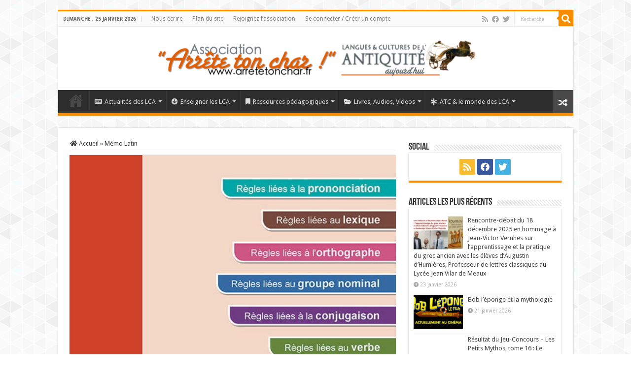

--- FILE ---
content_type: text/html; charset=UTF-8
request_url: https://www.arretetonchar.fr/livre/memo-latin/
body_size: 16531
content:
<!DOCTYPE html>
<html lang="fr-FR" prefix="og: http://ogp.me/ns#">
<head>
<meta charset="UTF-8" />
<link rel="profile" href="http://gmpg.org/xfn/11" />
<link rel="pingback" href="https://www.arretetonchar.fr/xmlrpc.php" />
<title>Mémo Latin &#8211; Arrête ton char</title>
<meta property="og:title" content="Mémo Latin - Arrête ton char"/>
<meta property="og:type" content="article"/>
<meta property="og:description" content="Ce livret A5 présente 78 règles et notions essentielles pour maîtriser et se perfectionner en Latin,"/>
<meta property="og:url" content="https://www.arretetonchar.fr/livre/memo-latin/"/>
<meta property="og:site_name" content="Arrête ton char"/>
<meta property="og:image" content="https://www.arretetonchar.fr/wp-content/uploads/2021/06/memo-latin.jpg" />
<meta name='robots' content='max-image-preview:large' />
	<style>img:is([sizes="auto" i], [sizes^="auto," i]) { contain-intrinsic-size: 3000px 1500px }</style>
	<link rel='dns-prefetch' href='//maps.googleapis.com' />
<link rel='dns-prefetch' href='//meet.jit.si' />
<link rel='dns-prefetch' href='//fonts.googleapis.com' />
<link rel="alternate" type="application/rss+xml" title="Arrête ton char &raquo; Flux" href="https://www.arretetonchar.fr/feed/" />
<link rel="alternate" type="application/rss+xml" title="Arrête ton char &raquo; Flux des commentaires" href="https://www.arretetonchar.fr/comments/feed/" />
<script type="text/javascript">
/* <![CDATA[ */
window._wpemojiSettings = {"baseUrl":"https:\/\/s.w.org\/images\/core\/emoji\/16.0.1\/72x72\/","ext":".png","svgUrl":"https:\/\/s.w.org\/images\/core\/emoji\/16.0.1\/svg\/","svgExt":".svg","source":{"concatemoji":"https:\/\/www.arretetonchar.fr\/wp-includes\/js\/wp-emoji-release.min.js"}};
/*! This file is auto-generated */
!function(s,n){var o,i,e;function c(e){try{var t={supportTests:e,timestamp:(new Date).valueOf()};sessionStorage.setItem(o,JSON.stringify(t))}catch(e){}}function p(e,t,n){e.clearRect(0,0,e.canvas.width,e.canvas.height),e.fillText(t,0,0);var t=new Uint32Array(e.getImageData(0,0,e.canvas.width,e.canvas.height).data),a=(e.clearRect(0,0,e.canvas.width,e.canvas.height),e.fillText(n,0,0),new Uint32Array(e.getImageData(0,0,e.canvas.width,e.canvas.height).data));return t.every(function(e,t){return e===a[t]})}function u(e,t){e.clearRect(0,0,e.canvas.width,e.canvas.height),e.fillText(t,0,0);for(var n=e.getImageData(16,16,1,1),a=0;a<n.data.length;a++)if(0!==n.data[a])return!1;return!0}function f(e,t,n,a){switch(t){case"flag":return n(e,"\ud83c\udff3\ufe0f\u200d\u26a7\ufe0f","\ud83c\udff3\ufe0f\u200b\u26a7\ufe0f")?!1:!n(e,"\ud83c\udde8\ud83c\uddf6","\ud83c\udde8\u200b\ud83c\uddf6")&&!n(e,"\ud83c\udff4\udb40\udc67\udb40\udc62\udb40\udc65\udb40\udc6e\udb40\udc67\udb40\udc7f","\ud83c\udff4\u200b\udb40\udc67\u200b\udb40\udc62\u200b\udb40\udc65\u200b\udb40\udc6e\u200b\udb40\udc67\u200b\udb40\udc7f");case"emoji":return!a(e,"\ud83e\udedf")}return!1}function g(e,t,n,a){var r="undefined"!=typeof WorkerGlobalScope&&self instanceof WorkerGlobalScope?new OffscreenCanvas(300,150):s.createElement("canvas"),o=r.getContext("2d",{willReadFrequently:!0}),i=(o.textBaseline="top",o.font="600 32px Arial",{});return e.forEach(function(e){i[e]=t(o,e,n,a)}),i}function t(e){var t=s.createElement("script");t.src=e,t.defer=!0,s.head.appendChild(t)}"undefined"!=typeof Promise&&(o="wpEmojiSettingsSupports",i=["flag","emoji"],n.supports={everything:!0,everythingExceptFlag:!0},e=new Promise(function(e){s.addEventListener("DOMContentLoaded",e,{once:!0})}),new Promise(function(t){var n=function(){try{var e=JSON.parse(sessionStorage.getItem(o));if("object"==typeof e&&"number"==typeof e.timestamp&&(new Date).valueOf()<e.timestamp+604800&&"object"==typeof e.supportTests)return e.supportTests}catch(e){}return null}();if(!n){if("undefined"!=typeof Worker&&"undefined"!=typeof OffscreenCanvas&&"undefined"!=typeof URL&&URL.createObjectURL&&"undefined"!=typeof Blob)try{var e="postMessage("+g.toString()+"("+[JSON.stringify(i),f.toString(),p.toString(),u.toString()].join(",")+"));",a=new Blob([e],{type:"text/javascript"}),r=new Worker(URL.createObjectURL(a),{name:"wpTestEmojiSupports"});return void(r.onmessage=function(e){c(n=e.data),r.terminate(),t(n)})}catch(e){}c(n=g(i,f,p,u))}t(n)}).then(function(e){for(var t in e)n.supports[t]=e[t],n.supports.everything=n.supports.everything&&n.supports[t],"flag"!==t&&(n.supports.everythingExceptFlag=n.supports.everythingExceptFlag&&n.supports[t]);n.supports.everythingExceptFlag=n.supports.everythingExceptFlag&&!n.supports.flag,n.DOMReady=!1,n.readyCallback=function(){n.DOMReady=!0}}).then(function(){return e}).then(function(){var e;n.supports.everything||(n.readyCallback(),(e=n.source||{}).concatemoji?t(e.concatemoji):e.wpemoji&&e.twemoji&&(t(e.twemoji),t(e.wpemoji)))}))}((window,document),window._wpemojiSettings);
/* ]]> */
</script>
<link rel='stylesheet' id='pt-cv-public-style-css' href='https://www.arretetonchar.fr/wp-content/plugins/content-views-query-and-display-post-page/public/assets/css/cv.css' type='text/css' media='all' />
<link rel='stylesheet' id='pt-cv-public-pro-style-css' href='https://www.arretetonchar.fr/wp-content/plugins/pt-content-views-pro/public/assets/css/cvpro.min.css' type='text/css' media='all' />
<style id='wp-emoji-styles-inline-css' type='text/css'>

	img.wp-smiley, img.emoji {
		display: inline !important;
		border: none !important;
		box-shadow: none !important;
		height: 1em !important;
		width: 1em !important;
		margin: 0 0.07em !important;
		vertical-align: -0.1em !important;
		background: none !important;
		padding: 0 !important;
	}
</style>
<link rel='stylesheet' id='wp-block-library-css' href='https://www.arretetonchar.fr/wp-includes/css/dist/block-library/style.min.css' type='text/css' media='all' />
<style id='classic-theme-styles-inline-css' type='text/css'>
/*! This file is auto-generated */
.wp-block-button__link{color:#fff;background-color:#32373c;border-radius:9999px;box-shadow:none;text-decoration:none;padding:calc(.667em + 2px) calc(1.333em + 2px);font-size:1.125em}.wp-block-file__button{background:#32373c;color:#fff;text-decoration:none}
</style>
<style id='global-styles-inline-css' type='text/css'>
:root{--wp--preset--aspect-ratio--square: 1;--wp--preset--aspect-ratio--4-3: 4/3;--wp--preset--aspect-ratio--3-4: 3/4;--wp--preset--aspect-ratio--3-2: 3/2;--wp--preset--aspect-ratio--2-3: 2/3;--wp--preset--aspect-ratio--16-9: 16/9;--wp--preset--aspect-ratio--9-16: 9/16;--wp--preset--color--black: #000000;--wp--preset--color--cyan-bluish-gray: #abb8c3;--wp--preset--color--white: #ffffff;--wp--preset--color--pale-pink: #f78da7;--wp--preset--color--vivid-red: #cf2e2e;--wp--preset--color--luminous-vivid-orange: #ff6900;--wp--preset--color--luminous-vivid-amber: #fcb900;--wp--preset--color--light-green-cyan: #7bdcb5;--wp--preset--color--vivid-green-cyan: #00d084;--wp--preset--color--pale-cyan-blue: #8ed1fc;--wp--preset--color--vivid-cyan-blue: #0693e3;--wp--preset--color--vivid-purple: #9b51e0;--wp--preset--gradient--vivid-cyan-blue-to-vivid-purple: linear-gradient(135deg,rgba(6,147,227,1) 0%,rgb(155,81,224) 100%);--wp--preset--gradient--light-green-cyan-to-vivid-green-cyan: linear-gradient(135deg,rgb(122,220,180) 0%,rgb(0,208,130) 100%);--wp--preset--gradient--luminous-vivid-amber-to-luminous-vivid-orange: linear-gradient(135deg,rgba(252,185,0,1) 0%,rgba(255,105,0,1) 100%);--wp--preset--gradient--luminous-vivid-orange-to-vivid-red: linear-gradient(135deg,rgba(255,105,0,1) 0%,rgb(207,46,46) 100%);--wp--preset--gradient--very-light-gray-to-cyan-bluish-gray: linear-gradient(135deg,rgb(238,238,238) 0%,rgb(169,184,195) 100%);--wp--preset--gradient--cool-to-warm-spectrum: linear-gradient(135deg,rgb(74,234,220) 0%,rgb(151,120,209) 20%,rgb(207,42,186) 40%,rgb(238,44,130) 60%,rgb(251,105,98) 80%,rgb(254,248,76) 100%);--wp--preset--gradient--blush-light-purple: linear-gradient(135deg,rgb(255,206,236) 0%,rgb(152,150,240) 100%);--wp--preset--gradient--blush-bordeaux: linear-gradient(135deg,rgb(254,205,165) 0%,rgb(254,45,45) 50%,rgb(107,0,62) 100%);--wp--preset--gradient--luminous-dusk: linear-gradient(135deg,rgb(255,203,112) 0%,rgb(199,81,192) 50%,rgb(65,88,208) 100%);--wp--preset--gradient--pale-ocean: linear-gradient(135deg,rgb(255,245,203) 0%,rgb(182,227,212) 50%,rgb(51,167,181) 100%);--wp--preset--gradient--electric-grass: linear-gradient(135deg,rgb(202,248,128) 0%,rgb(113,206,126) 100%);--wp--preset--gradient--midnight: linear-gradient(135deg,rgb(2,3,129) 0%,rgb(40,116,252) 100%);--wp--preset--font-size--small: 13px;--wp--preset--font-size--medium: 20px;--wp--preset--font-size--large: 36px;--wp--preset--font-size--x-large: 42px;--wp--preset--spacing--20: 0.44rem;--wp--preset--spacing--30: 0.67rem;--wp--preset--spacing--40: 1rem;--wp--preset--spacing--50: 1.5rem;--wp--preset--spacing--60: 2.25rem;--wp--preset--spacing--70: 3.38rem;--wp--preset--spacing--80: 5.06rem;--wp--preset--shadow--natural: 6px 6px 9px rgba(0, 0, 0, 0.2);--wp--preset--shadow--deep: 12px 12px 50px rgba(0, 0, 0, 0.4);--wp--preset--shadow--sharp: 6px 6px 0px rgba(0, 0, 0, 0.2);--wp--preset--shadow--outlined: 6px 6px 0px -3px rgba(255, 255, 255, 1), 6px 6px rgba(0, 0, 0, 1);--wp--preset--shadow--crisp: 6px 6px 0px rgba(0, 0, 0, 1);}:where(.is-layout-flex){gap: 0.5em;}:where(.is-layout-grid){gap: 0.5em;}body .is-layout-flex{display: flex;}.is-layout-flex{flex-wrap: wrap;align-items: center;}.is-layout-flex > :is(*, div){margin: 0;}body .is-layout-grid{display: grid;}.is-layout-grid > :is(*, div){margin: 0;}:where(.wp-block-columns.is-layout-flex){gap: 2em;}:where(.wp-block-columns.is-layout-grid){gap: 2em;}:where(.wp-block-post-template.is-layout-flex){gap: 1.25em;}:where(.wp-block-post-template.is-layout-grid){gap: 1.25em;}.has-black-color{color: var(--wp--preset--color--black) !important;}.has-cyan-bluish-gray-color{color: var(--wp--preset--color--cyan-bluish-gray) !important;}.has-white-color{color: var(--wp--preset--color--white) !important;}.has-pale-pink-color{color: var(--wp--preset--color--pale-pink) !important;}.has-vivid-red-color{color: var(--wp--preset--color--vivid-red) !important;}.has-luminous-vivid-orange-color{color: var(--wp--preset--color--luminous-vivid-orange) !important;}.has-luminous-vivid-amber-color{color: var(--wp--preset--color--luminous-vivid-amber) !important;}.has-light-green-cyan-color{color: var(--wp--preset--color--light-green-cyan) !important;}.has-vivid-green-cyan-color{color: var(--wp--preset--color--vivid-green-cyan) !important;}.has-pale-cyan-blue-color{color: var(--wp--preset--color--pale-cyan-blue) !important;}.has-vivid-cyan-blue-color{color: var(--wp--preset--color--vivid-cyan-blue) !important;}.has-vivid-purple-color{color: var(--wp--preset--color--vivid-purple) !important;}.has-black-background-color{background-color: var(--wp--preset--color--black) !important;}.has-cyan-bluish-gray-background-color{background-color: var(--wp--preset--color--cyan-bluish-gray) !important;}.has-white-background-color{background-color: var(--wp--preset--color--white) !important;}.has-pale-pink-background-color{background-color: var(--wp--preset--color--pale-pink) !important;}.has-vivid-red-background-color{background-color: var(--wp--preset--color--vivid-red) !important;}.has-luminous-vivid-orange-background-color{background-color: var(--wp--preset--color--luminous-vivid-orange) !important;}.has-luminous-vivid-amber-background-color{background-color: var(--wp--preset--color--luminous-vivid-amber) !important;}.has-light-green-cyan-background-color{background-color: var(--wp--preset--color--light-green-cyan) !important;}.has-vivid-green-cyan-background-color{background-color: var(--wp--preset--color--vivid-green-cyan) !important;}.has-pale-cyan-blue-background-color{background-color: var(--wp--preset--color--pale-cyan-blue) !important;}.has-vivid-cyan-blue-background-color{background-color: var(--wp--preset--color--vivid-cyan-blue) !important;}.has-vivid-purple-background-color{background-color: var(--wp--preset--color--vivid-purple) !important;}.has-black-border-color{border-color: var(--wp--preset--color--black) !important;}.has-cyan-bluish-gray-border-color{border-color: var(--wp--preset--color--cyan-bluish-gray) !important;}.has-white-border-color{border-color: var(--wp--preset--color--white) !important;}.has-pale-pink-border-color{border-color: var(--wp--preset--color--pale-pink) !important;}.has-vivid-red-border-color{border-color: var(--wp--preset--color--vivid-red) !important;}.has-luminous-vivid-orange-border-color{border-color: var(--wp--preset--color--luminous-vivid-orange) !important;}.has-luminous-vivid-amber-border-color{border-color: var(--wp--preset--color--luminous-vivid-amber) !important;}.has-light-green-cyan-border-color{border-color: var(--wp--preset--color--light-green-cyan) !important;}.has-vivid-green-cyan-border-color{border-color: var(--wp--preset--color--vivid-green-cyan) !important;}.has-pale-cyan-blue-border-color{border-color: var(--wp--preset--color--pale-cyan-blue) !important;}.has-vivid-cyan-blue-border-color{border-color: var(--wp--preset--color--vivid-cyan-blue) !important;}.has-vivid-purple-border-color{border-color: var(--wp--preset--color--vivid-purple) !important;}.has-vivid-cyan-blue-to-vivid-purple-gradient-background{background: var(--wp--preset--gradient--vivid-cyan-blue-to-vivid-purple) !important;}.has-light-green-cyan-to-vivid-green-cyan-gradient-background{background: var(--wp--preset--gradient--light-green-cyan-to-vivid-green-cyan) !important;}.has-luminous-vivid-amber-to-luminous-vivid-orange-gradient-background{background: var(--wp--preset--gradient--luminous-vivid-amber-to-luminous-vivid-orange) !important;}.has-luminous-vivid-orange-to-vivid-red-gradient-background{background: var(--wp--preset--gradient--luminous-vivid-orange-to-vivid-red) !important;}.has-very-light-gray-to-cyan-bluish-gray-gradient-background{background: var(--wp--preset--gradient--very-light-gray-to-cyan-bluish-gray) !important;}.has-cool-to-warm-spectrum-gradient-background{background: var(--wp--preset--gradient--cool-to-warm-spectrum) !important;}.has-blush-light-purple-gradient-background{background: var(--wp--preset--gradient--blush-light-purple) !important;}.has-blush-bordeaux-gradient-background{background: var(--wp--preset--gradient--blush-bordeaux) !important;}.has-luminous-dusk-gradient-background{background: var(--wp--preset--gradient--luminous-dusk) !important;}.has-pale-ocean-gradient-background{background: var(--wp--preset--gradient--pale-ocean) !important;}.has-electric-grass-gradient-background{background: var(--wp--preset--gradient--electric-grass) !important;}.has-midnight-gradient-background{background: var(--wp--preset--gradient--midnight) !important;}.has-small-font-size{font-size: var(--wp--preset--font-size--small) !important;}.has-medium-font-size{font-size: var(--wp--preset--font-size--medium) !important;}.has-large-font-size{font-size: var(--wp--preset--font-size--large) !important;}.has-x-large-font-size{font-size: var(--wp--preset--font-size--x-large) !important;}
:where(.wp-block-post-template.is-layout-flex){gap: 1.25em;}:where(.wp-block-post-template.is-layout-grid){gap: 1.25em;}
:where(.wp-block-columns.is-layout-flex){gap: 2em;}:where(.wp-block-columns.is-layout-grid){gap: 2em;}
:root :where(.wp-block-pullquote){font-size: 1.5em;line-height: 1.6;}
</style>
<link rel='stylesheet' id='contact-form-7-css' href='https://www.arretetonchar.fr/wp-content/plugins/contact-form-7/includes/css/styles.css' type='text/css' media='all' />
<link rel='stylesheet' id='crp-public-css' href='https://www.arretetonchar.fr/wp-content/plugins/custom-related-posts/dist/public.css' type='text/css' media='all' />
<link rel='stylesheet' id='taqyeem-buttons-style-css' href='https://www.arretetonchar.fr/wp-content/plugins/taqyeem-buttons/assets/style.css' type='text/css' media='all' />
<link rel='stylesheet' id='taqyeem-style-css' href='https://www.arretetonchar.fr/wp-content/plugins/taqyeem/style.css' type='text/css' media='all' />
<link rel='stylesheet' id='tie-style-css' href='https://www.arretetonchar.fr/wp-content/themes/sahifa/style.css' type='text/css' media='all' />
<link rel='stylesheet' id='tie-ilightbox-skin-css' href='https://www.arretetonchar.fr/wp-content/themes/sahifa/css/ilightbox/dark-skin/skin.css' type='text/css' media='all' />
<link rel='stylesheet' id='Droid+Sans-css' href='https://fonts.googleapis.com/css?family=Droid+Sans%3Aregular%2C700&#038;subset=latin%2Clatin-ext%2Cgreek%2Cgreek-ext' type='text/css' media='all' />
<link rel='stylesheet' id='evcal_google_fonts-css' href='//fonts.googleapis.com/css?family=Oswald%3A400%2C300%7COpen+Sans%3A700%2C400%2C400i%7CRoboto%3A700%2C400' type='text/css' media='screen' />
<link rel='stylesheet' id='evcal_cal_default-css' href='//www.arretetonchar.fr/wp-content/plugins/eventON/assets/css/eventon_styles.css' type='text/css' media='all' />
<link rel='stylesheet' id='evo_font_icons-css' href='//www.arretetonchar.fr/wp-content/plugins/eventON/assets/fonts/all.css' type='text/css' media='all' />
<link rel='stylesheet' id='eventon_dynamic_styles-css' href='//www.arretetonchar.fr/wp-content/plugins/eventON/assets/css/eventon_dynamic_styles.css' type='text/css' media='all' />
<script type="text/javascript" src="https://www.arretetonchar.fr/wp-includes/js/jquery/jquery.min.js" id="jquery-core-js"></script>
<script type="text/javascript" src="https://www.arretetonchar.fr/wp-includes/js/jquery/jquery-migrate.min.js" id="jquery-migrate-js"></script>
<script type="text/javascript" src="https://www.arretetonchar.fr/wp-content/plugins/taqyeem/js/tie.js" id="taqyeem-main-js"></script>
<link rel="https://api.w.org/" href="https://www.arretetonchar.fr/wp-json/" /><link rel="alternate" title="JSON" type="application/json" href="https://www.arretetonchar.fr/wp-json/wp/v2/livre/10132731" /><link rel="EditURI" type="application/rsd+xml" title="RSD" href="https://www.arretetonchar.fr/xmlrpc.php?rsd" />
<link rel="canonical" href="https://www.arretetonchar.fr/livre/memo-latin/" />
<link rel='shortlink' href='https://www.arretetonchar.fr/?p=10132731' />
<link rel="alternate" title="oEmbed (JSON)" type="application/json+oembed" href="https://www.arretetonchar.fr/wp-json/oembed/1.0/embed?url=https%3A%2F%2Fwww.arretetonchar.fr%2Flivre%2Fmemo-latin%2F" />
<link rel="alternate" title="oEmbed (XML)" type="text/xml+oembed" href="https://www.arretetonchar.fr/wp-json/oembed/1.0/embed?url=https%3A%2F%2Fwww.arretetonchar.fr%2Flivre%2Fmemo-latin%2F&#038;format=xml" />
<script type='text/javascript'>
/* <![CDATA[ */
var taqyeem = {"ajaxurl":"https://www.arretetonchar.fr/wp-admin/admin-ajax.php" , "your_rating":"Your Rating:"};
/* ]]> */
</script>

<style type="text/css" media="screen">

</style>
<link rel="shortcut icon" href="http://www.arretetonchar.fr/wp-content/uploads/2015/06/favicon.gif" title="Favicon" />
<!--[if IE]>
<script type="text/javascript">jQuery(document).ready(function (){ jQuery(".menu-item").has("ul").children("a").attr("aria-haspopup", "true");});</script>
<![endif]-->
<!--[if lt IE 9]>
<script src="https://www.arretetonchar.fr/wp-content/themes/sahifa/js/html5.js"></script>
<script src="https://www.arretetonchar.fr/wp-content/themes/sahifa/js/selectivizr-min.js"></script>
<![endif]-->
<!--[if IE 9]>
<link rel="stylesheet" type="text/css" media="all" href="https://www.arretetonchar.fr/wp-content/themes/sahifa/css/ie9.css" />
<![endif]-->
<!--[if IE 8]>
<link rel="stylesheet" type="text/css" media="all" href="https://www.arretetonchar.fr/wp-content/themes/sahifa/css/ie8.css" />
<![endif]-->
<!--[if IE 7]>
<link rel="stylesheet" type="text/css" media="all" href="https://www.arretetonchar.fr/wp-content/themes/sahifa/css/ie7.css" />
<![endif]-->


<meta name="viewport" content="width=device-width, initial-scale=1.0" />
<link rel="apple-touch-icon-precomposed" sizes="144x144" href="http://www.arretetonchar.fr/wp-content/uploads/2013/12/72d8b918d42562a91116144c2ae60a26.png" />
<link rel="apple-touch-icon-precomposed" sizes="120x120" href="http://www.arretetonchar.fr/wp-content/uploads/2013/12/7769761244de921f2e688d990b8aef2d.png" />
<link rel="apple-touch-icon-precomposed" sizes="72x72" href="http://www.arretetonchar.fr/wp-content/uploads/2013/12/d2f70adcb3e489c051095a681a0e7b4a.png" />
<link rel="apple-touch-icon-precomposed" href="http://www.arretetonchar.fr/wp-content/uploads/2013/12/037262d0585b80ef12405dbde5a2f750.png" />



<style type="text/css" media="screen">

body{
	font-family: 'Droid Sans';
}

::-webkit-scrollbar {
	width: 8px;
	height:8px;
}


body {
	background-image : url(https://www.arretetonchar.fr/wp-content/themes/sahifa/images/patterns/body-bg41.png);
	background-position: top center;
}

body.single .post .entry a, body.page .post .entry a {
	color: #eb7617;
	text-decoration: none;
}
		
body.single .post .entry a:hover, body.page .post .entry a:hover {
	color: #e8001b;
	text-decoration: underline;
}
		
.tie-cat-1 a.more-link {background-color:Array;}
.tie-cat-1 .cat-box-content {border-bottom-color:Array; }
			
.tie-cat-389 a.more-link {background-color:Array;}
.tie-cat-389 .cat-box-content {border-bottom-color:Array; }
			
.tie-cat-6422 a.more-link {background-color:Array;}
.tie-cat-6422 .cat-box-content {border-bottom-color:Array; }
			
.tie-cat-6426 a.more-link {background-color:Array;}
.tie-cat-6426 .cat-box-content {border-bottom-color:Array; }
			
.tie-cat-6419 a.more-link {background-color:Array;}
.tie-cat-6419 .cat-box-content {border-bottom-color:Array; }
			
.tie-cat-6411 a.more-link {background-color:Array;}
.tie-cat-6411 .cat-box-content {border-bottom-color:Array; }
			
.tie-cat-6406 a.more-link {background-color:Array;}
.tie-cat-6406 .cat-box-content {border-bottom-color:Array; }
			
.tie-cat-6412 a.more-link {background-color:Array;}
.tie-cat-6412 .cat-box-content {border-bottom-color:Array; }
			
.tie-cat-6405 a.more-link {background-color:Array;}
.tie-cat-6405 .cat-box-content {border-bottom-color:Array; }
			
.tie-cat-6409 a.more-link {background-color:Array;}
.tie-cat-6409 .cat-box-content {border-bottom-color:Array; }
			
.tie-cat-6698 a.more-link {background-color:Array;}
.tie-cat-6698 .cat-box-content {border-bottom-color:Array; }
			
.tie-cat-6423 a.more-link {background-color:Array;}
.tie-cat-6423 .cat-box-content {border-bottom-color:Array; }
			
.tie-cat-6424 a.more-link {background-color:Array;}
.tie-cat-6424 .cat-box-content {border-bottom-color:Array; }
			
.tie-cat-6416 a.more-link {background-color:Array;}
.tie-cat-6416 .cat-box-content {border-bottom-color:Array; }
			
.tie-cat-6413 a.more-link {background-color:Array;}
.tie-cat-6413 .cat-box-content {border-bottom-color:Array; }
			
blockquote {
       color: #888;
	padding-left: 12px;
	padding-top: 40px;
	padding-bottom: 5px;
	padding-right: 10px;
        border: solid #ffc710;
        border-width: 0 0 2 0;
	background-color: #fbfbfb;
	border-top: 0px solid #ccc;
	border-bottom: 0px solid #ccc;
	margin: 5px;
	background-image: url(http:///www.arretetonchar.fr/wp-content/uploads/2017/02/quote2.png);
	background-position: middle left;
	background-repeat: no-repeat;
        font-style: italic;
} 

blockquote p {
    color: #303030;
    font-family: 'Droid Sans', Arial, Verdana, sans-serif;
    font-size: 13px;
    line-height: 17px;
    font-style: italic;
    border: 4px solid #777;
    border-width: 0 0 0 0px;
}

blockquote cite {
	color: #a1a1a1;
	font-size: 12px;
	display: block;
	margin-top: 5px;
}
 
blockquote cite:before {
	content: "\2014 \2009";
}



 /* Dropdown Button */
.dropbtn {
  background-color: #04AA6D;
  color: white;
  padding: 16px;
  font-size: 16px;
  border: none;
}

/* The container <div> - needed to position the dropdown content */
.dropdown {
  position: relative;
  display: inline-block;
}

/* Dropdown Content (Hidden by Default) */
.dropdown-content {
  display: none;
  position: absolute;
  background-color: #f1f1f1;
  min-width: 160px;
  box-shadow: 0px 8px 16px 0px rgba(0,0,0,0.2);
  z-index: 1;
}

/* Links inside the dropdown */
.dropdown-content a {
  color: black;
  padding: 12px 2px;
  text-decoration: none;
  display: block;
}

/* Change color of dropdown links on hover */
.dropdown-content a:hover {background-color: #ddd;}

/* Show the dropdown menu on hover */
.dropdown:hover .dropdown-content {display: block;}

/* Change the background color of the dropdown button when the dropdown content is shown */
.dropdown:hover .dropbtn {background-color: #3e8e41;} 


</style>

		<script type="text/javascript">
			/* <![CDATA[ */
				var sf_position = '0';
				var sf_templates = "<a href=\"{search_url_escaped}\">Voir touts les r\u00e9sultats<\/a>";
				var sf_input = '.search-live';
				jQuery(document).ready(function(){
					jQuery(sf_input).ajaxyLiveSearch({"expand":false,"searchUrl":"https:\/\/www.arretetonchar.fr\/?s=%s","text":"Search","delay":500,"iwidth":180,"width":315,"ajaxUrl":"https:\/\/www.arretetonchar.fr\/wp-admin\/admin-ajax.php","rtl":0});
					jQuery(".live-search_ajaxy-selective-input").keyup(function() {
						var width = jQuery(this).val().length * 8;
						if(width < 50) {
							width = 50;
						}
						jQuery(this).width(width);
					});
					jQuery(".live-search_ajaxy-selective-search").click(function() {
						jQuery(this).find(".live-search_ajaxy-selective-input").focus();
					});
					jQuery(".live-search_ajaxy-selective-close").click(function() {
						jQuery(this).parent().remove();
					});
				});
			/* ]]> */
		</script>
		

<!-- EventON Version -->
<meta name="generator" content="EventON 4.0.5" />

</head>
<body id="top" class="wp-singular livre-template-default single single-livre postid-10132731 wp-theme-sahifa lazy-enabled">

<div class="wrapper-outer">

	<div class="background-cover"></div>

	<aside id="slide-out">

			<div class="search-mobile">
			<form method="get" id="searchform-mobile" action="https://www.arretetonchar.fr/">
				<button class="search-button" type="submit" value="Recherche"><i class="fa fa-search"></i></button>
				<input type="text" id="s-mobile" name="s" title="Recherche" value="Recherche" onfocus="if (this.value == 'Recherche') {this.value = '';}" onblur="if (this.value == '') {this.value = 'Recherche';}"  />
			</form>
		</div><!-- .search-mobile /-->
	
			<div class="social-icons">
		<a class="ttip-none" title="Rss" href="https://www.arretetonchar.fr/feed/" target="_blank"><i class="fa fa-rss"></i></a><a class="ttip-none" title="Facebook" href="https://www.facebook.com/collectif.lca" target="_blank"><i class="fa fa-facebook"></i></a><a class="ttip-none" title="Twitter" href="https://twitter.com/ArreteTonChar1/" target="_blank"><i class="fa fa-twitter"></i></a>
			</div>

	
		<div id="mobile-menu" ></div>
	</aside><!-- #slide-out /-->

		<div id="wrapper" class="boxed">
		<div class="inner-wrapper">

		<header id="theme-header" class="theme-header center-logo">
						<div id="top-nav" class="top-nav">
				<div class="container">

							<span class="today-date">dimanche ,  25  janvier 2026</span>
				<div class="top-menu"><ul id="menu-top-menu" class="menu"><li id="menu-item-10013394" class="menu-item menu-item-type-post_type menu-item-object-page menu-item-10013394"><a href="https://www.arretetonchar.fr/nous-ecrire/">Nous écrire</a></li>
<li id="menu-item-10013424" class="menu-item menu-item-type-post_type menu-item-object-page menu-item-10013424"><a href="https://www.arretetonchar.fr/plan-du-site/">Plan du site</a></li>
<li id="menu-item-10058946" class="menu-item menu-item-type-post_type menu-item-object-page menu-item-10058946"><a href="https://www.arretetonchar.fr/rejoignez-l-association/">Rejoignez l&rsquo;association</a></li>
<li id="menu-item-10093595" class="menu-item menu-item-type-custom menu-item-object-custom menu-item-10093595"><a href="http://www.arretetonchar.fr/wp-login.php">Se connecter / Créer un compte</a></li>
</ul></div>
						<div class="search-block">
						<form method="get" id="searchform-header" action="https://www.arretetonchar.fr/">
							<button class="search-button" type="submit" value="Recherche"><i class="fa fa-search"></i></button>
							<input class="search-live" type="text" id="s-header" name="s" title="Recherche" value="Recherche" onfocus="if (this.value == 'Recherche') {this.value = '';}" onblur="if (this.value == '') {this.value = 'Recherche';}"  />
						</form>
					</div><!-- .search-block /-->
			<div class="social-icons">
		<a class="ttip-none" title="Rss" href="https://www.arretetonchar.fr/feed/" target="_blank"><i class="fa fa-rss"></i></a><a class="ttip-none" title="Facebook" href="https://www.facebook.com/collectif.lca" target="_blank"><i class="fa fa-facebook"></i></a><a class="ttip-none" title="Twitter" href="https://twitter.com/ArreteTonChar1/" target="_blank"><i class="fa fa-twitter"></i></a>
			</div>

	
	
				</div><!-- .container /-->
			</div><!-- .top-menu /-->
			
		<div class="header-content">

					<a id="slide-out-open" class="slide-out-open" href="#"><span></span></a>
		
			<div class="logo">
			<h2>								<a title="Arrête ton char" href="https://www.arretetonchar.fr/">
					<img src="http://www.arretetonchar.fr/wp-content/uploads/2017/08/bandeau-ATC.jpeg" alt="Arrête ton char"  /><strong>Arrête ton char Langues &amp; Cultures de l&#039;Antiquité</strong>
				</a>
			</h2>			</div><!-- .logo /-->
						<div class="clear"></div>

		</div>
													<nav id="main-nav" class="fixed-enabled">
				<div class="container">

				
					<div class="main-menu"><ul id="menu-menu-principal" class="menu"><li id="menu-item-10135976" class="menu-item menu-item-type-custom menu-item-object-custom menu-item-home menu-item-10135976"><a href="https://www.arretetonchar.fr/">Élément de menu</a></li>
<li id="menu-item-10135937" class="menu-item menu-item-type-taxonomy menu-item-object-category menu-item-has-children menu-item-10135937 mega-menu mega-recent-featured "><a href="https://www.arretetonchar.fr/category/actualites/"><i class="fa fa-newspaper-o"></i>Actualités des LCA</a>
<div class="mega-menu-block menu-sub-content">

<ul class="mega-recent-featured-list sub-list">
	<li id="menu-item-10135942" class="menu-item menu-item-type-taxonomy menu-item-object-category menu-item-10135942"><a href="https://www.arretetonchar.fr/category/actualites/les-actualites-du-site/">A la une d&rsquo;ATC</a></li>
	<li id="menu-item-10139551" class="menu-item menu-item-type-post_type menu-item-object-page menu-item-10139551"><a href="https://www.arretetonchar.fr/prix-litterature-jeunesse-antiquite/">le Prix Littérature Jeunesse Antiquité</a></li>
	<li id="menu-item-10135946" class="menu-item menu-item-type-taxonomy menu-item-object-category menu-item-10135946"><a href="https://www.arretetonchar.fr/category/actualites/">Toutes les actualités</a></li>
	<li id="menu-item-10135943" class="menu-item menu-item-type-taxonomy menu-item-object-category menu-item-10135943"><a href="https://www.arretetonchar.fr/category/actualites/archeologie/">Actualités de l&rsquo;archéologie et des  musées</a></li>
	<li id="menu-item-10135947" class="menu-item menu-item-type-taxonomy menu-item-object-category menu-item-10135947"><a href="https://www.arretetonchar.fr/category/enseigner-les-lca/lca-france/">Actualité de l&rsquo;enseignement des LCA en France et dans le Monde</a></li>
	<li id="menu-item-10135945" class="menu-item menu-item-type-taxonomy menu-item-object-category menu-item-10135945"><a href="https://www.arretetonchar.fr/category/actualites/antiquite-dans-le-quotidien/">Réception de l&rsquo;antiquité</a></li>
	<li id="menu-item-10137340" class="menu-item menu-item-type-post_type menu-item-object-post menu-item-10137340"><a href="https://www.arretetonchar.fr/lactualite-en-latin-et-en-grec/">L’actualité en latin et en grec</a></li>
	<li id="menu-item-10135944" class="menu-item menu-item-type-taxonomy menu-item-object-category menu-item-10135944"><a href="https://www.arretetonchar.fr/category/actualites/jeux-concours/">Jeux Concours</a></li>
	<li id="menu-item-10135948" class="menu-item menu-item-type-post_type menu-item-object-page menu-item-10135948"><a href="https://www.arretetonchar.fr/event-directory/">Agenda</a></li>
	<li id="menu-item-10135949" class="menu-item menu-item-type-post_type menu-item-object-page menu-item-10135949"><a href="https://www.arretetonchar.fr/newsletter/">S’abonner à notre lettre d’information</a></li>
	<li id="menu-item-10135950" class="menu-item menu-item-type-post_type menu-item-object-page menu-item-10135950"><a href="https://www.arretetonchar.fr/rejoignez-l-association/">Rejoignez l’association</a></li>
</ul>

<div class="mega-menu-content">
<div class="mega-recent-post"><div class="post-thumbnail"><a class="mega-menu-link" href="https://www.arretetonchar.fr/rencontre-grec-ancien-meaux-18-decembre-2025/" title="Rencontre-débat du 18 décembre 2025 en hommage à Jean-Victor Vernhes sur l’apprentissage et la pratique du grec ancien avec les élèves d’Augustin d’Humières, Professeur de lettres classiques au Lycée Jean Vilar de Meaux"><img src="https://www.arretetonchar.fr/wp-content/uploads/2026/01/Illu-rencontre-lyceens-Meaux-grec-ancien-V4-direct-660x330.jpg" width="660" height="330" alt="Rencontre-débat du 18 décembre 2025 en hommage à Jean-Victor Vernhes sur l’apprentissage et la pratique du grec ancien avec les élèves d’Augustin d’Humières, Professeur de lettres classiques au Lycée Jean Vilar de Meaux" /><span class="fa overlay-icon"></span></a></div><h3 class="post-box-title"><a class="mega-menu-link" href="https://www.arretetonchar.fr/rencontre-grec-ancien-meaux-18-decembre-2025/" title="Rencontre-débat du 18 décembre 2025 en hommage à Jean-Victor Vernhes sur l’apprentissage et la pratique du grec ancien avec les élèves d’Augustin d’Humières, Professeur de lettres classiques au Lycée Jean Vilar de Meaux">Rencontre-débat du 18 décembre 2025 en hommage à Jean-Victor Vernhes sur l’apprentissage et la pratique du grec ancien avec les élèves d’Augustin d’Humières, Professeur de lettres classiques au Lycée Jean Vilar de Meaux</a></h3>
						<span class="tie-date"><i class="fa fa-clock-o"></i>23 janvier 2026</span>
						</div> <!-- mega-recent-post --><div class="mega-check-also"><ul><li><div class="post-thumbnail"><a class="mega-menu-link" href="https://www.arretetonchar.fr/a/" title="Bob l&rsquo;éponge et la mythologie"><img src="https://www.arretetonchar.fr/wp-content/uploads/2026/01/tt-110x75.png" width="110" height="75" alt="Bob l&rsquo;éponge et la mythologie" /><span class="fa overlay-icon"></span></a></div><h3 class="post-box-title"><a class="mega-menu-link" href="https://www.arretetonchar.fr/a/" title="Bob l&rsquo;éponge et la mythologie">Bob l&rsquo;éponge et la mythologie</a></h3><span class="tie-date"><i class="fa fa-clock-o"></i>21 janvier 2026</span></li><li><div class="post-thumbnail"><a class="mega-menu-link" href="https://www.arretetonchar.fr/jeu-concours-les-petits-mythos-tome-16-le-trident-de-la-mer/" title="Résultat du Jeu-Concours &#8211; Les Petits Mythos, tome 16 : Le trident de la mer"><img src="https://www.arretetonchar.fr/wp-content/uploads/2025/10/bandeau-PETITS-MYTHOS-LES-T16-RVB-110x75.jpeg" width="110" height="75" alt="Résultat du Jeu-Concours &#8211; Les Petits Mythos, tome 16 : Le trident de la mer" /><span class="fa overlay-icon"></span></a></div><h3 class="post-box-title"><a class="mega-menu-link" href="https://www.arretetonchar.fr/jeu-concours-les-petits-mythos-tome-16-le-trident-de-la-mer/" title="Résultat du Jeu-Concours &#8211; Les Petits Mythos, tome 16 : Le trident de la mer">Résultat du Jeu-Concours &#8211; Les Petits Mythos, tome 16 : Le trident de la mer</a></h3><span class="tie-date"><i class="fa fa-clock-o"></i>21 janvier 2026</span></li><li><div class="post-thumbnail"><a class="mega-menu-link" href="https://www.arretetonchar.fr/8eme-festival-des-langues-classiques-de-versailles-se-retrouver-pour-bien-commencer-lannee/" title="8ème Festival des Langues Classiques de Versailles : se retrouver pour bien commencer l&rsquo;année"><img src="https://www.arretetonchar.fr/wp-content/uploads/2026/01/bandeau-FDLC-2026_01-110x75.jpeg" width="110" height="75" alt="8ème Festival des Langues Classiques de Versailles : se retrouver pour bien commencer l&rsquo;année" /><span class="fa overlay-icon"></span></a></div><h3 class="post-box-title"><a class="mega-menu-link" href="https://www.arretetonchar.fr/8eme-festival-des-langues-classiques-de-versailles-se-retrouver-pour-bien-commencer-lannee/" title="8ème Festival des Langues Classiques de Versailles : se retrouver pour bien commencer l&rsquo;année">8ème Festival des Langues Classiques de Versailles : se retrouver pour bien commencer l&rsquo;année</a></h3><span class="tie-date"><i class="fa fa-clock-o"></i>11 janvier 2026</span></li></ul></div> <!-- mega-check-also -->
</div><!-- .mega-menu-content --> 
</div><!-- .mega-menu-block --> 
</li>
<li id="menu-item-10135939" class="menu-item menu-item-type-taxonomy menu-item-object-category menu-item-has-children menu-item-10135939 mega-menu mega-recent-featured "><a href="https://www.arretetonchar.fr/category/enseigner-les-lca/"><i class="fa fa-arrow-circle-down"></i>Enseigner les LCA</a>
<div class="mega-menu-block menu-sub-content">

<ul class="mega-recent-featured-list sub-list">
	<li id="menu-item-10135951" class="menu-item menu-item-type-taxonomy menu-item-object-category menu-item-10135951"><a href="https://www.arretetonchar.fr/category/enseigner-les-lca/lca-france/">Actualité de l&rsquo;enseignement des LCA en France et dans le Monde</a></li>
	<li id="menu-item-10135954" class="menu-item menu-item-type-taxonomy menu-item-object-category menu-item-10135954"><a href="https://www.arretetonchar.fr/category/enseigner-les-lca/pratiques-pedagogiques/">Prat’hic : récits de pratiques pédagogiques</a></li>
	<li id="menu-item-10139061" class="menu-item menu-item-type-taxonomy menu-item-object-category menu-item-10139061"><a href="https://www.arretetonchar.fr/category/enseigner-les-lca/barpa-banque-de-ressources-participative/">BaRPa (Banque de Ressources Participative)</a></li>
	<li id="menu-item-10135955" class="menu-item menu-item-type-taxonomy menu-item-object-category menu-item-10135955"><a href="https://www.arretetonchar.fr/category/enseigner-les-lca/textes-officiels-sujets-de-concours/">Textes officiels, programmes, sujets de concours</a></li>
	<li id="menu-item-10135953" class="menu-item menu-item-type-taxonomy menu-item-object-category menu-item-10135953"><a href="https://www.arretetonchar.fr/category/enseigner-les-lca/outils-methodes/">Quels outils ? Quelles méthodes pour apprendre les langues anciennes ?</a></li>
	<li id="menu-item-10135952" class="menu-item menu-item-type-taxonomy menu-item-object-category menu-item-10135952"><a href="https://www.arretetonchar.fr/category/enseigner-les-lca/classiques-emerites/">Classiques émérites</a></li>
</ul>

<div class="mega-menu-content">
<div class="mega-recent-post"><div class="post-thumbnail"><a class="mega-menu-link" href="https://www.arretetonchar.fr/rencontre-grec-ancien-meaux-18-decembre-2025/" title="Rencontre-débat du 18 décembre 2025 en hommage à Jean-Victor Vernhes sur l’apprentissage et la pratique du grec ancien avec les élèves d’Augustin d’Humières, Professeur de lettres classiques au Lycée Jean Vilar de Meaux"><img src="https://www.arretetonchar.fr/wp-content/uploads/2026/01/Illu-rencontre-lyceens-Meaux-grec-ancien-V4-direct-660x330.jpg" width="660" height="330" alt="Rencontre-débat du 18 décembre 2025 en hommage à Jean-Victor Vernhes sur l’apprentissage et la pratique du grec ancien avec les élèves d’Augustin d’Humières, Professeur de lettres classiques au Lycée Jean Vilar de Meaux" /><span class="fa overlay-icon"></span></a></div><h3 class="post-box-title"><a class="mega-menu-link" href="https://www.arretetonchar.fr/rencontre-grec-ancien-meaux-18-decembre-2025/" title="Rencontre-débat du 18 décembre 2025 en hommage à Jean-Victor Vernhes sur l’apprentissage et la pratique du grec ancien avec les élèves d’Augustin d’Humières, Professeur de lettres classiques au Lycée Jean Vilar de Meaux">Rencontre-débat du 18 décembre 2025 en hommage à Jean-Victor Vernhes sur l’apprentissage et la pratique du grec ancien avec les élèves d’Augustin d’Humières, Professeur de lettres classiques au Lycée Jean Vilar de Meaux</a></h3>
						<span class="tie-date"><i class="fa fa-clock-o"></i>23 janvier 2026</span>
						</div> <!-- mega-recent-post --><div class="mega-check-also"><ul><li><div class="post-thumbnail"><a class="mega-menu-link" href="https://www.arretetonchar.fr/remus-a-roman-way-of-life/" title="Remus / A roman way of life"><img src="https://www.arretetonchar.fr/wp-content/uploads/2025/09/British-museum-110x75.jpg" width="110" height="75" alt="Remus / A roman way of life" /><span class="fa overlay-icon"></span></a></div><h3 class="post-box-title"><a class="mega-menu-link" href="https://www.arretetonchar.fr/remus-a-roman-way-of-life/" title="Remus / A roman way of life">Remus / A roman way of life</a></h3><span class="tie-date"><i class="fa fa-clock-o"></i>27 décembre 2025</span></li><li><div class="post-thumbnail"><a class="mega-menu-link" href="https://www.arretetonchar.fr/phileas-et-autobule-le-mythe-de-lanneau-de-gyges/" title="Philéas et Autobule / Le mythe de l&rsquo;anneau de Gygès."><img src="https://www.arretetonchar.fr/wp-content/uploads/2025/11/Ph.-et-A.-Pouvoir-110x75.webp" width="110" height="75" alt="Philéas et Autobule / Le mythe de l&rsquo;anneau de Gygès." /><span class="fa overlay-icon"></span></a></div><h3 class="post-box-title"><a class="mega-menu-link" href="https://www.arretetonchar.fr/phileas-et-autobule-le-mythe-de-lanneau-de-gyges/" title="Philéas et Autobule / Le mythe de l&rsquo;anneau de Gygès.">Philéas et Autobule / Le mythe de l&rsquo;anneau de Gygès.</a></h3><span class="tie-date"><i class="fa fa-clock-o"></i>17 décembre 2025</span></li><li><div class="post-thumbnail"><a class="mega-menu-link" href="https://www.arretetonchar.fr/itinera-revue-de-lenseignement-trilingue-francais-latin-grec-n3/" title="Itinera / Revue de l&rsquo;enseignement trilingue français latin grec (n°3)"><img src="https://www.arretetonchar.fr/wp-content/uploads/2025/12/Itinera-3-110x75.png" width="110" height="75" alt="Itinera / Revue de l&rsquo;enseignement trilingue français latin grec (n°3)" /><span class="fa overlay-icon"></span></a></div><h3 class="post-box-title"><a class="mega-menu-link" href="https://www.arretetonchar.fr/itinera-revue-de-lenseignement-trilingue-francais-latin-grec-n3/" title="Itinera / Revue de l&rsquo;enseignement trilingue français latin grec (n°3)">Itinera / Revue de l&rsquo;enseignement trilingue français latin grec (n°3)</a></h3><span class="tie-date"><i class="fa fa-clock-o"></i>5 décembre 2025</span></li></ul></div> <!-- mega-check-also -->
</div><!-- .mega-menu-content --> 
</div><!-- .mega-menu-block --> 
</li>
<li id="menu-item-10135941" class="menu-item menu-item-type-taxonomy menu-item-object-category menu-item-has-children menu-item-10135941 mega-menu mega-recent-featured "><a href="https://www.arretetonchar.fr/category/methodes-sequences-activites-projets/"><i class="fa fa-bookmark-o"></i>Ressources pédagogiques</a>
<div class="mega-menu-block menu-sub-content">

<ul class="mega-recent-featured-list sub-list">
	<li id="menu-item-10135966" class="menu-item menu-item-type-taxonomy menu-item-object-category menu-item-10135966"><a href="https://www.arretetonchar.fr/category/methodes-sequences-activites-projets/seances-sequences/">Séances &amp; séquences</a></li>
	<li id="menu-item-10135965" class="menu-item menu-item-type-taxonomy menu-item-object-category menu-item-10135965"><a href="https://www.arretetonchar.fr/category/methodes-sequences-activites-projets/promotion-des-lca/">Promotion des LCA</a></li>
	<li id="menu-item-10135956" class="menu-item menu-item-type-taxonomy menu-item-object-category menu-item-10135956"><a href="https://www.arretetonchar.fr/category/methodes-sequences-activites-projets/civilisation/">Civilisation</a></li>
	<li id="menu-item-10135959" class="menu-item menu-item-type-taxonomy menu-item-object-category menu-item-10135959"><a href="https://www.arretetonchar.fr/category/methodes-sequences-activites-projets/grammaire/">Grammaire</a></li>
	<li id="menu-item-10135967" class="menu-item menu-item-type-taxonomy menu-item-object-category menu-item-10135967"><a href="https://www.arretetonchar.fr/category/methodes-sequences-activites-projets/ouvrages-textes/">Textes, Ouvrages, Juxtalinéaires</a></li>
	<li id="menu-item-10135958" class="menu-item menu-item-type-taxonomy menu-item-object-category menu-item-10135958"><a href="https://www.arretetonchar.fr/category/methodes-sequences-activites-projets/etymologie/">Etymologie</a></li>
	<li id="menu-item-10135964" class="menu-item menu-item-type-taxonomy menu-item-object-category menu-item-10135964"><a href="https://www.arretetonchar.fr/category/methodes-sequences-activites-projets/oralisation-latin-grec-vivant/">Oralisation, latin grec vivant</a></li>
	<li id="menu-item-10135957" class="menu-item menu-item-type-taxonomy menu-item-object-category menu-item-10135957"><a href="https://www.arretetonchar.fr/category/methodes-sequences-activites-projets/ecla-bilinguisme/">ECLA &#8211; bilinguisme</a></li>
	<li id="menu-item-10135960" class="menu-item menu-item-type-taxonomy menu-item-object-category menu-item-10135960"><a href="https://www.arretetonchar.fr/category/methodes-sequences-activites-projets/iconographie-hda/">Iconographie, HDA</a></li>
	<li id="menu-item-10135961" class="menu-item menu-item-type-taxonomy menu-item-object-category menu-item-10135961"><a href="https://www.arretetonchar.fr/category/methodes-sequences-activites-projets/interdisciplinarite/">Interdisciplinarité</a></li>
	<li id="menu-item-10135962" class="menu-item menu-item-type-taxonomy menu-item-object-category menu-item-10135962"><a href="https://www.arretetonchar.fr/category/methodes-sequences-activites-projets/jeux-humour/">Jeux, humour</a></li>
	<li id="menu-item-10135963" class="menu-item menu-item-type-taxonomy menu-item-object-category menu-item-10135963"><a href="https://www.arretetonchar.fr/category/methodes-sequences-activites-projets/numerique/">Numérique</a></li>
	<li id="menu-item-10135968" class="menu-item menu-item-type-taxonomy menu-item-object-category menu-item-10135968"><a href="https://www.arretetonchar.fr/category/methodes-sequences-activites-projets/voyage-sorties/">Voyage, sorties</a></li>
</ul>

<div class="mega-menu-content">
<div class="mega-recent-post"><div class="post-thumbnail"><a class="mega-menu-link" href="https://www.arretetonchar.fr/rencontre-grec-ancien-meaux-18-decembre-2025/" title="Rencontre-débat du 18 décembre 2025 en hommage à Jean-Victor Vernhes sur l’apprentissage et la pratique du grec ancien avec les élèves d’Augustin d’Humières, Professeur de lettres classiques au Lycée Jean Vilar de Meaux"><img src="https://www.arretetonchar.fr/wp-content/uploads/2026/01/Illu-rencontre-lyceens-Meaux-grec-ancien-V4-direct-660x330.jpg" width="660" height="330" alt="Rencontre-débat du 18 décembre 2025 en hommage à Jean-Victor Vernhes sur l’apprentissage et la pratique du grec ancien avec les élèves d’Augustin d’Humières, Professeur de lettres classiques au Lycée Jean Vilar de Meaux" /><span class="fa overlay-icon"></span></a></div><h3 class="post-box-title"><a class="mega-menu-link" href="https://www.arretetonchar.fr/rencontre-grec-ancien-meaux-18-decembre-2025/" title="Rencontre-débat du 18 décembre 2025 en hommage à Jean-Victor Vernhes sur l’apprentissage et la pratique du grec ancien avec les élèves d’Augustin d’Humières, Professeur de lettres classiques au Lycée Jean Vilar de Meaux">Rencontre-débat du 18 décembre 2025 en hommage à Jean-Victor Vernhes sur l’apprentissage et la pratique du grec ancien avec les élèves d’Augustin d’Humières, Professeur de lettres classiques au Lycée Jean Vilar de Meaux</a></h3>
						<span class="tie-date"><i class="fa fa-clock-o"></i>23 janvier 2026</span>
						</div> <!-- mega-recent-post --><div class="mega-check-also"><ul><li><div class="post-thumbnail"><a class="mega-menu-link" href="https://www.arretetonchar.fr/entretien-avec-violaine-robert-mas-et-thibaut-mazoyer-ciceron-etudions-son-cas-en-bd/" title="Entretien avec Violaine Robert-Mas et Thibaut Mazoyer : Cicéron, étudions son cas, en BD !"><img src="https://www.arretetonchar.fr/wp-content/uploads/2024/01/ciceron-_-couv-110x75.jpg" width="110" height="75" alt="Entretien avec Violaine Robert-Mas et Thibaut Mazoyer : Cicéron, étudions son cas, en BD !" /><span class="fa overlay-icon"></span></a></div><h3 class="post-box-title"><a class="mega-menu-link" href="https://www.arretetonchar.fr/entretien-avec-violaine-robert-mas-et-thibaut-mazoyer-ciceron-etudions-son-cas-en-bd/" title="Entretien avec Violaine Robert-Mas et Thibaut Mazoyer : Cicéron, étudions son cas, en BD !">Entretien avec Violaine Robert-Mas et Thibaut Mazoyer : Cicéron, étudions son cas, en BD !</a></h3><span class="tie-date"><i class="fa fa-clock-o"></i>11 janvier 2026</span></li><li><div class="post-thumbnail"><a class="mega-menu-link" href="https://www.arretetonchar.fr/quelques-formules-de-voeux-en-latin-et-en-grec/" title="Quelques formules de vœux en latin et en grec ancien"><img src="https://www.arretetonchar.fr/wp-content/uploads/2019/12/voeuxATC2-110x75.jpg" width="110" height="75" alt="Quelques formules de vœux en latin et en grec ancien" /><span class="fa overlay-icon"></span></a></div><h3 class="post-box-title"><a class="mega-menu-link" href="https://www.arretetonchar.fr/quelques-formules-de-voeux-en-latin-et-en-grec/" title="Quelques formules de vœux en latin et en grec ancien">Quelques formules de vœux en latin et en grec ancien</a></h3><span class="tie-date"><i class="fa fa-clock-o"></i>3 janvier 2026</span></li><li><div class="post-thumbnail"><a class="mega-menu-link" href="https://www.arretetonchar.fr/remus-a-roman-way-of-life/" title="Remus / A roman way of life"><img src="https://www.arretetonchar.fr/wp-content/uploads/2025/09/British-museum-110x75.jpg" width="110" height="75" alt="Remus / A roman way of life" /><span class="fa overlay-icon"></span></a></div><h3 class="post-box-title"><a class="mega-menu-link" href="https://www.arretetonchar.fr/remus-a-roman-way-of-life/" title="Remus / A roman way of life">Remus / A roman way of life</a></h3><span class="tie-date"><i class="fa fa-clock-o"></i>27 décembre 2025</span></li></ul></div> <!-- mega-check-also -->
</div><!-- .mega-menu-content --> 
</div><!-- .mega-menu-block --> 
</li>
<li id="menu-item-10135940" class="menu-item menu-item-type-taxonomy menu-item-object-category menu-item-has-children menu-item-10135940"><a href="https://www.arretetonchar.fr/category/livre-audio-video/"><i class="fa fa-folder-open"></i>Livres, Audios, Videos</a>
<ul class="sub-menu menu-sub-content">
	<li id="menu-item-10135970" class="menu-item menu-item-type-taxonomy menu-item-object-category menu-item-10135970"><a href="https://www.arretetonchar.fr/category/livre-audio-video/livres-bandes-dessinees/">Livres &amp; Bandes dessinées</a></li>
	<li id="menu-item-10135969" class="menu-item menu-item-type-taxonomy menu-item-object-category menu-item-10135969"><a href="https://www.arretetonchar.fr/category/livre-audio-video/audio/">Audio (reportages, livres audio, musique…)</a></li>
	<li id="menu-item-10135971" class="menu-item menu-item-type-taxonomy menu-item-object-category menu-item-10135971"><a href="https://www.arretetonchar.fr/category/livre-audio-video/video/">Video (les documentaires, films, dessins animés)</a></li>
</ul>
</li>
<li id="menu-item-10135938" class="menu-item menu-item-type-taxonomy menu-item-object-category menu-item-has-children menu-item-10135938 mega-menu mega-recent-featured "><a href="https://www.arretetonchar.fr/category/atc-monde-des-lca/"><i class="fa fa-asterisk"></i>ATC &amp; le monde des LCA</a>
<div class="mega-menu-block menu-sub-content">

<ul class="mega-recent-featured-list sub-list">
	<li id="menu-item-10139552" class="menu-item menu-item-type-post_type menu-item-object-page menu-item-10139552"><a href="https://www.arretetonchar.fr/prix-litterature-jeunesse-antiquite/">le Prix Littérature Jeunesse Antiquité</a></li>
	<li id="menu-item-10135972" class="menu-item menu-item-type-post_type menu-item-object-page menu-item-10135972"><a href="https://www.arretetonchar.fr/les-auteurs/">Mentions Légales &#038; l&rsquo;équipe</a></li>
	<li id="menu-item-10135973" class="menu-item menu-item-type-post_type menu-item-object-page menu-item-10135973"><a href="https://www.arretetonchar.fr/nous-ecrire/">Contacter l&rsquo;association</a></li>
	<li id="menu-item-10135974" class="menu-item menu-item-type-post_type menu-item-object-page menu-item-10135974"><a href="https://www.arretetonchar.fr/rejoignez-l-association/">Rejoignez l’association</a></li>
	<li id="menu-item-10135975" class="menu-item menu-item-type-post_type menu-item-object-page menu-item-10135975"><a href="https://www.arretetonchar.fr/newsletter/">S’abonner à notre lettre d’information</a></li>
</ul>

<div class="mega-menu-content">
<div class="mega-recent-post"><div class="post-thumbnail"><a class="mega-menu-link" href="https://www.arretetonchar.fr/soiree-debat-du-25-octobre-2025-a-la-librairie-arlesienne-de-natura-rerum-autour-de-la-didactique-du-grec-ancien-et-du-latin/" title="Soirée débat du 25 octobre 2025 à la Librairie arlésienne « De Natura Rerum » autour de la didactique du grec ancien et du latin"><img src="https://www.arretetonchar.fr/wp-content/uploads/2025/11/Image0-Illu-soiree-debat-De-Natura-Rerum-Didactique-du-grec-ancien-et-du-latin-660x330.jpg" width="660" height="330" alt="Soirée débat du 25 octobre 2025 à la Librairie arlésienne « De Natura Rerum » autour de la didactique du grec ancien et du latin" /><span class="fa overlay-icon"></span></a></div><h3 class="post-box-title"><a class="mega-menu-link" href="https://www.arretetonchar.fr/soiree-debat-du-25-octobre-2025-a-la-librairie-arlesienne-de-natura-rerum-autour-de-la-didactique-du-grec-ancien-et-du-latin/" title="Soirée débat du 25 octobre 2025 à la Librairie arlésienne « De Natura Rerum » autour de la didactique du grec ancien et du latin">Soirée débat du 25 octobre 2025 à la Librairie arlésienne « De Natura Rerum » autour de la didactique du grec ancien et du latin</a></h3>
						<span class="tie-date"><i class="fa fa-clock-o"></i>5 novembre 2025</span>
						</div> <!-- mega-recent-post --><div class="mega-check-also"><ul><li><div class="post-thumbnail"><a class="mega-menu-link" href="https://www.arretetonchar.fr/on-a-teste-pour-vous-le-film-bis-repetita-compte-rendu/" title="On a testé pour vous : le film BIS REPETITA (compte rendu)"><img src="https://www.arretetonchar.fr/wp-content/uploads/2024/08/couv-_-bis-repetita-110x75.jpg" width="110" height="75" alt="On a testé pour vous : le film BIS REPETITA (compte rendu)" /><span class="fa overlay-icon"></span></a></div><h3 class="post-box-title"><a class="mega-menu-link" href="https://www.arretetonchar.fr/on-a-teste-pour-vous-le-film-bis-repetita-compte-rendu/" title="On a testé pour vous : le film BIS REPETITA (compte rendu)">On a testé pour vous : le film BIS REPETITA (compte rendu)</a></h3><span class="tie-date"><i class="fa fa-clock-o"></i>9 août 2024</span></li><li><div class="post-thumbnail"><a class="mega-menu-link" href="https://www.arretetonchar.fr/on-a-teste-pour-vous-les-journees-romaines-de-nimes/" title="On a testé pour vous : les journées romaines de Nîmes"><img src="https://www.arretetonchar.fr/wp-content/uploads/2024/05/couv-nimes-110x75.jpg" width="110" height="75" alt="On a testé pour vous : les journées romaines de Nîmes" /><span class="fa overlay-icon"></span></a></div><h3 class="post-box-title"><a class="mega-menu-link" href="https://www.arretetonchar.fr/on-a-teste-pour-vous-les-journees-romaines-de-nimes/" title="On a testé pour vous : les journées romaines de Nîmes">On a testé pour vous : les journées romaines de Nîmes</a></h3><span class="tie-date"><i class="fa fa-clock-o"></i>28 mai 2024</span></li><li><div class="post-thumbnail"><a class="mega-menu-link" href="https://www.arretetonchar.fr/info-pour-les-participants-aux-concours-abecedarium-et-abecedarium-junior/" title="Info pour les participants aux concours ABECEDARIVM et ABECEDARIVM JUNIOR"><img src="https://www.arretetonchar.fr/wp-content/uploads/2024/03/vous-avez-un-message-110x75.jpg" width="110" height="75" alt="Info pour les participants aux concours ABECEDARIVM et ABECEDARIVM JUNIOR" /><span class="fa overlay-icon"></span></a></div><h3 class="post-box-title"><a class="mega-menu-link" href="https://www.arretetonchar.fr/info-pour-les-participants-aux-concours-abecedarium-et-abecedarium-junior/" title="Info pour les participants aux concours ABECEDARIVM et ABECEDARIVM JUNIOR">Info pour les participants aux concours ABECEDARIVM et ABECEDARIVM JUNIOR</a></h3><span class="tie-date"><i class="fa fa-clock-o"></i>4 mars 2024</span></li></ul></div> <!-- mega-check-also -->
</div><!-- .mega-menu-content --> 
</div><!-- .mega-menu-block --> 
</li>
</ul></div>										<a href="https://www.arretetonchar.fr/?tierand=1" class="random-article ttip" title="Un article au hasard"><i class="fa fa-random"></i></a>
					
					
				</div>
			</nav><!-- .main-nav /-->
					</header><!-- #header /-->

	
	
	<div id="main-content" class="container">

	
	
	
	
	
	<div class="content">

		
		<nav id="crumbs"><a href="https://www.arretetonchar.fr/"><span class="fa fa-home" aria-hidden="true"></span> Accueil</a><span class="delimiter">&raquo;</span><span class="current">Mémo Latin</span></nav><script type="application/ld+json">{"@context":"http:\/\/schema.org","@type":"BreadcrumbList","@id":"#Breadcrumb","itemListElement":[{"@type":"ListItem","position":1,"item":{"name":"Accueil","@id":"https:\/\/www.arretetonchar.fr\/"}}]}</script>
		

		
		<article class="post-listing post-10132731 livre type-livre status-publish has-post-thumbnail " id="the-post">
			
			<div class="single-post-thumb">
			<img width="539" height="330" src="https://www.arretetonchar.fr/wp-content/uploads/2021/06/memo-latin-539x330.jpg" class="attachment-slider size-slider wp-post-image" alt="" decoding="async" fetchpriority="high" />		</div>
	
		


			<div class="post-inner">

							<h1 class="name post-title entry-title"><span itemprop="name">Mémo Latin</span></h1>

						
<p class="post-meta">
		
	<span class="post-meta-author"><i class="fa fa-user"></i><a href="https://www.arretetonchar.fr/author/t-fretard/" title="">Thomas Frétard </a></span>
	
		
	<span class="tie-date"><i class="fa fa-clock-o"></i>23 juin 2021</span>	
	<span class="post-cats"><i class="fa fa-folder"></i></span>
	
	<span class="post-comments"><i class="fa fa-comments"></i><span>Commentaires fermés<span class="screen-reader-text"> sur Mémo Latin</span></span></span>
<span class="post-views"><i class="fa fa-eye"></i>715 Vues</span> </p>
<div class="clear"></div>
			
				<div class="entry">
					<div class="share-post">
	<span class="share-text">Partager</span>

		<ul class="flat-social">
			<li><a href="http://www.facebook.com/sharer.php?u=https://www.arretetonchar.fr/livre/memo-latin/" class="social-facebook" rel="external" target="_blank"><i class="fa fa-facebook"></i> <span>Facebook</span></a></li>
				<li><a href="https://twitter.com/intent/tweet?text=M%C3%A9mo+Latin&url=https://www.arretetonchar.fr/livre/memo-latin/" class="social-twitter" rel="external" target="_blank"><i class="fa fa-twitter"></i> <span>Twitter</span></a></li>
					<li><a href="https://www.linkedin.com/shareArticle?mini=true&amp;url=https://www.arretetonchar.fr/livre/memo-latin/&amp;title=M%C3%A9mo+Latin" class="social-linkedin" rel="external" target="_blank"><i class="fa fa-linkedin"></i> <span>LinkedIn</span></a></li>
				<li><a href="http://pinterest.com/pin/create/button/?url=https://www.arretetonchar.fr/livre/memo-latin/&amp;description=M%C3%A9mo+Latin&amp;media=https://www.arretetonchar.fr/wp-content/uploads/2021/06/memo-latin-539x330.jpg" class="social-pinterest" rel="external" target="_blank"><i class="fa fa-pinterest"></i> <span>Pinterest</span></a></li>
		</ul>
		<div class="clear"></div>
</div> <!-- .share-post -->

					
					<img width="211" height="300" src="https://www.arretetonchar.fr/wp-content/uploads/2021/06/memo-latin-211x300.jpg" class="alignleft wp-post-image" alt="" decoding="async" srcset="https://www.arretetonchar.fr/wp-content/uploads/2021/06/memo-latin-211x300.jpg 211w, https://www.arretetonchar.fr/wp-content/uploads/2021/06/memo-latin.jpg 539w" sizes="(max-width: 211px) 100vw, 211px" />

					<br/><span style="color: #c0c0c0;">Rayon : </span>
             Manuel scolaire             Pédagogie et défense des langues anciennes    
					<br/><span style="color: #c0c0c0;">Texte : </span>Jérémy Stanic										<br/><span style="color: #c0c0c0;">Editeur : </span>Génération 5
					    <br ><img src="http://www.arretetonchar.fr/wp-content/uploads/2017/04/notebook.png"> <a href="https://www.generation5.fr/395--memo-latin.php">Site de l'éditeur</a>
					<br/><span style="color: #c0c0c0;">Collection : </span>Mémo					<br/><span style="color: #c0c0c0;">Format : </span>116					<br/><span style="color: #c0c0c0;">EAN : </span>978-2-36246-381-5					<br/><br/><span style="color: #c0c0c0;">Présentation: </span>
					<blockquote>
<p style="text-align: justify;">Ce livret A5 présente <strong>78 règles et notions</strong> <strong>essentielles</strong> pour maîtriser et se perfectionner en Latin, au collège et au lycée.</p>
<p style="text-align: justify;">Il aborde les <b>difficultés les plus courantes</b>, permet à l&rsquo;élève de <b>s&rsquo;auto-corriger </b>et simplifie la tâche de correction du professeur.</p>
</blockquote>
					<div class="crp-list-container"><h3 class="crp-list-title">Related Posts</h3><p>None found</p></div>
	

				<br/>	<br/><i>N.B. : à notre connaissance, les visuels utilisés sur cette page sont libres de droits, toutefois si vous constatiez une erreur, merci de nous la signaler, nous retirerions sans délai le ou les documents incriminés.</i>



					
									</div><!-- .entry /-->


				<div class="share-post">
	<span class="share-text">Partager</span>

		<ul class="flat-social">
			<li><a href="http://www.facebook.com/sharer.php?u=https://www.arretetonchar.fr/livre/memo-latin/" class="social-facebook" rel="external" target="_blank"><i class="fa fa-facebook"></i> <span>Facebook</span></a></li>
				<li><a href="https://twitter.com/intent/tweet?text=M%C3%A9mo+Latin&url=https://www.arretetonchar.fr/livre/memo-latin/" class="social-twitter" rel="external" target="_blank"><i class="fa fa-twitter"></i> <span>Twitter</span></a></li>
					<li><a href="https://www.linkedin.com/shareArticle?mini=true&amp;url=https://www.arretetonchar.fr/livre/memo-latin/&amp;title=M%C3%A9mo+Latin" class="social-linkedin" rel="external" target="_blank"><i class="fa fa-linkedin"></i> <span>LinkedIn</span></a></li>
				<li><a href="http://pinterest.com/pin/create/button/?url=https://www.arretetonchar.fr/livre/memo-latin/&amp;description=M%C3%A9mo+Latin&amp;media=https://www.arretetonchar.fr/wp-content/uploads/2021/06/memo-latin-539x330.jpg" class="social-pinterest" rel="external" target="_blank"><i class="fa fa-pinterest"></i> <span>Pinterest</span></a></li>
		</ul>
		<div class="clear"></div>
</div> <!-- .share-post -->
				<div class="clear"></div>

			</div><!-- .post-inner -->

			<script type="application/ld+json" class="tie-schema-graph">{"@context":"http:\/\/schema.org","@type":"Article","dateCreated":"2021-06-23T14:50:34+02:00","datePublished":"2021-06-23T14:50:34+02:00","dateModified":"2022-04-16T11:35:58+02:00","headline":"M\u00e9mo Latin","name":"M\u00e9mo Latin","keywords":[],"url":"https:\/\/www.arretetonchar.fr\/livre\/memo-latin\/","description":"Ce livret A5 pr\u00e9sente\u00a078 r\u00e8gles et notions\u00a0essentielles\u00a0pour ma\u00eetriser et se perfectionner en Latin, au coll\u00e8ge et au lyc\u00e9e. Il aborde les\u00a0difficult\u00e9s les plus courantes, permet \u00e0 l'\u00e9l\u00e8ve de\u00a0s'auto-co","copyrightYear":"2021","publisher":{"@id":"#Publisher","@type":"Organization","name":"Arr\u00eate ton char","logo":{"@type":"ImageObject","url":"http:\/\/www.arretetonchar.fr\/wp-content\/uploads\/2013\/10\/logo11.png"},"sameAs":["https:\/\/www.facebook.com\/collectif.lca","https:\/\/twitter.com\/ArreteTonChar1\/"]},"sourceOrganization":{"@id":"#Publisher"},"copyrightHolder":{"@id":"#Publisher"},"mainEntityOfPage":{"@type":"WebPage","@id":"https:\/\/www.arretetonchar.fr\/livre\/memo-latin\/","breadcrumb":{"@id":"#crumbs"}},"author":{"@type":"Person","name":"Thomas Fr\u00e9tard","url":"https:\/\/www.arretetonchar.fr\/author\/t-fretard\/"},"articleSection":[],"articleBody":"\r\nCe livret A5 pr\u00e9sente\u00a078 r\u00e8gles et notions\u00a0essentielles\u00a0pour ma\u00eetriser et se perfectionner en Latin, au coll\u00e8ge et au lyc\u00e9e.\r\nIl aborde les\u00a0difficult\u00e9s les plus courantes, permet \u00e0 l'\u00e9l\u00e8ve de\u00a0s'auto-corriger\u00a0et simplifie la t\u00e2che de correction du professeur.\r\n","image":{"@type":"ImageObject","url":"https:\/\/www.arretetonchar.fr\/wp-content\/uploads\/2021\/06\/memo-latin.jpg","width":696,"height":765}}</script>
		</article><!-- .post-listing -->
		

		
				<section id="author-box">
			<div class="block-head">
				<h3>A propos Thomas Frétard </h3><div class="stripe-line"></div>
			</div>
			<div class="post-listing">
				<div class="author-bio">
	<div class="author-avatar">
		<img alt='' src='https://secure.gravatar.com/avatar/50f2956675456f72d6c5a371255185bd7fd7c064d6676a45a4b38c065478295c?s=90&#038;d=identicon&#038;r=g' srcset='https://secure.gravatar.com/avatar/50f2956675456f72d6c5a371255185bd7fd7c064d6676a45a4b38c065478295c?s=180&#038;d=identicon&#038;r=g 2x' class='avatar avatar-90 photo' height='90' width='90' decoding='async'/>	</div><!-- #author-avatar -->
			<div class="author-description">
						Enseignant de Lettres classiques : anciennement en collège dans l'académie d'Orléans-Tours, aujourd'hui en CPGE dans l'académie de Bordeaux, au sein de la classe préparatoire littéraire du lycée Bertran-de-Born (Périgueux).
Doctorant rattaché au laboratoire CRISES (Centre de recherches interdisciplinaires en sciences humaines et sociales) de l'université Paul-Valéry Montpellier 3		</div><!-- #author-description -->
			<div class="author-social flat-social">
																													</div>
		<div class="clear"></div>
</div>
				</div>
		</section><!-- #author-box -->
		

				<div class="post-navigation">
			<div class="post-previous"><a href="https://www.arretetonchar.fr/livre/villae-villas-romaines-en-gaule-du-sud/" rel="prev"><span>Précédent</span> Villae : Villas romaines en Gaule du Sud</a></div>
			<div class="post-next"><a href="https://www.arretetonchar.fr/livre/caracteres-et-morales-dans-les-societes-anciennes/" rel="next"><span>Suivant</span> Caractères et morales dans les sociétés anciennes</a></div>
		</div><!-- .post-navigation -->
		
			<section id="related_posts">
		<div class="block-head">
			<h3>Articles qui pourraient aussi vous intéresser</h3><div class="stripe-line"></div>
		</div>
		<div class="post-listing">
						<div class="related-item">
							
				<div class="post-thumbnail">
					<a href="https://www.arretetonchar.fr/rencontre-grec-ancien-meaux-18-decembre-2025/">
						<img width="310" height="165" src="https://www.arretetonchar.fr/wp-content/uploads/2026/01/Illu-rencontre-lyceens-Meaux-grec-ancien-V4-direct-310x165.jpg" class="attachment-tie-medium size-tie-medium wp-post-image" alt="" decoding="async" loading="lazy" />						<span class="fa overlay-icon"></span>
					</a>
				</div><!-- post-thumbnail /-->
							
				<h3><a href="https://www.arretetonchar.fr/rencontre-grec-ancien-meaux-18-decembre-2025/" rel="bookmark">Rencontre-débat du 18 décembre 2025 en hommage à Jean-Victor Vernhes sur l’apprentissage et la pratique du grec ancien avec les élèves d’Augustin d’Humières, Professeur de lettres classiques au Lycée Jean Vilar de Meaux</a></h3>
				<p class="post-meta"><span class="tie-date"><i class="fa fa-clock-o"></i>23 janvier 2026</span></p>
			</div>
						<div class="related-item">
							
				<div class="post-thumbnail">
					<a href="https://www.arretetonchar.fr/a/">
						<img width="310" height="165" src="https://www.arretetonchar.fr/wp-content/uploads/2026/01/tt-310x165.png" class="attachment-tie-medium size-tie-medium wp-post-image" alt="" decoding="async" loading="lazy" />						<span class="fa overlay-icon"></span>
					</a>
				</div><!-- post-thumbnail /-->
							
				<h3><a href="https://www.arretetonchar.fr/a/" rel="bookmark">Bob l&rsquo;éponge et la mythologie</a></h3>
				<p class="post-meta"><span class="tie-date"><i class="fa fa-clock-o"></i>21 janvier 2026</span></p>
			</div>
						<div class="related-item">
							
				<div class="post-thumbnail">
					<a href="https://www.arretetonchar.fr/jeu-concours-les-petits-mythos-tome-16-le-trident-de-la-mer/">
						<img width="310" height="165" src="https://www.arretetonchar.fr/wp-content/uploads/2025/10/bandeau-PETITS-MYTHOS-LES-T16-RVB-310x165.jpeg" class="attachment-tie-medium size-tie-medium wp-post-image" alt="" decoding="async" loading="lazy" />						<span class="fa overlay-icon"></span>
					</a>
				</div><!-- post-thumbnail /-->
							
				<h3><a href="https://www.arretetonchar.fr/jeu-concours-les-petits-mythos-tome-16-le-trident-de-la-mer/" rel="bookmark">Résultat du Jeu-Concours &#8211; Les Petits Mythos, tome 16 : Le trident de la mer</a></h3>
				<p class="post-meta"><span class="tie-date"><i class="fa fa-clock-o"></i>21 janvier 2026</span></p>
			</div>
						<div class="related-item">
							
				<div class="post-thumbnail">
					<a href="https://www.arretetonchar.fr/8eme-festival-des-langues-classiques-de-versailles-se-retrouver-pour-bien-commencer-lannee/">
						<img width="310" height="165" src="https://www.arretetonchar.fr/wp-content/uploads/2026/01/bandeau-FDLC-2026_01-310x165.jpeg" class="attachment-tie-medium size-tie-medium wp-post-image" alt="" decoding="async" loading="lazy" />						<span class="fa overlay-icon"></span>
					</a>
				</div><!-- post-thumbnail /-->
							
				<h3><a href="https://www.arretetonchar.fr/8eme-festival-des-langues-classiques-de-versailles-se-retrouver-pour-bien-commencer-lannee/" rel="bookmark">8ème Festival des Langues Classiques de Versailles : se retrouver pour bien commencer l&rsquo;année</a></h3>
				<p class="post-meta"><span class="tie-date"><i class="fa fa-clock-o"></i>11 janvier 2026</span></p>
			</div>
						<div class="related-item">
							
				<div class="post-thumbnail">
					<a href="https://www.arretetonchar.fr/entretien-avec-violaine-robert-mas-et-thibaut-mazoyer-ciceron-etudions-son-cas-en-bd/">
						<img width="310" height="165" src="https://www.arretetonchar.fr/wp-content/uploads/2024/01/ciceron-_-couv-310x165.jpg" class="attachment-tie-medium size-tie-medium wp-post-image" alt="" decoding="async" loading="lazy" />						<span class="fa overlay-icon"></span>
					</a>
				</div><!-- post-thumbnail /-->
							
				<h3><a href="https://www.arretetonchar.fr/entretien-avec-violaine-robert-mas-et-thibaut-mazoyer-ciceron-etudions-son-cas-en-bd/" rel="bookmark">Entretien avec Violaine Robert-Mas et Thibaut Mazoyer : Cicéron, étudions son cas, en BD !</a></h3>
				<p class="post-meta"><span class="tie-date"><i class="fa fa-clock-o"></i>11 janvier 2026</span></p>
			</div>
						<div class="related-item">
							
				<div class="post-thumbnail">
					<a href="https://www.arretetonchar.fr/renault-clio-une-belle-histoire-de-naming-antique/">
						<img width="310" height="165" src="https://www.arretetonchar.fr/wp-content/uploads/2026/01/Capture-decran-2026-01-03-a-12.51.31-310x165.png" class="attachment-tie-medium size-tie-medium wp-post-image" alt="" decoding="async" loading="lazy" />						<span class="fa overlay-icon"></span>
					</a>
				</div><!-- post-thumbnail /-->
							
				<h3><a href="https://www.arretetonchar.fr/renault-clio-une-belle-histoire-de-naming-antique/" rel="bookmark">Renault Clio : une belle histoire de naming antique</a></h3>
				<p class="post-meta"><span class="tie-date"><i class="fa fa-clock-o"></i>3 janvier 2026</span></p>
			</div>
						<div class="clear"></div>
		</div>
	</section>
	
		
		
				
<div id="comments">


<div class="clear"></div>


</div><!-- #comments -->

	</div><!-- .content -->
<aside id="sidebar">
	<div class="theiaStickySidebar">
<div id="social-2" class="widget social-icons-widget"><div class="widget-top"><h4>Social</h4><div class="stripe-line"></div></div>
						<div class="widget-container">		<div class="social-icons social-colored">
		<a class="ttip-none" title="Rss" href="https://www.arretetonchar.fr/feed/" target="_blank"><i class="fa fa-rss"></i></a><a class="ttip-none" title="Facebook" href="https://www.facebook.com/collectif.lca" target="_blank"><i class="fa fa-facebook"></i></a><a class="ttip-none" title="Twitter" href="https://twitter.com/ArreteTonChar1/" target="_blank"><i class="fa fa-twitter"></i></a>
			</div>

</div></div><!-- .widget /--><div id="posts-list-widget-14" class="widget posts-list"><div class="widget-top"><h4>Articles les plus récents		</h4><div class="stripe-line"></div></div>
						<div class="widget-container">				<ul>
							<li >
							<div class="post-thumbnail">
					<a href="https://www.arretetonchar.fr/rencontre-grec-ancien-meaux-18-decembre-2025/" rel="bookmark"><img width="110" height="75" src="https://www.arretetonchar.fr/wp-content/uploads/2026/01/Illu-rencontre-lyceens-Meaux-grec-ancien-V4-direct-110x75.jpg" class="attachment-tie-small size-tie-small wp-post-image" alt="" decoding="async" loading="lazy" /><span class="fa overlay-icon"></span></a>
				</div><!-- post-thumbnail /-->
						<h3><a href="https://www.arretetonchar.fr/rencontre-grec-ancien-meaux-18-decembre-2025/">Rencontre-débat du 18 décembre 2025 en hommage à Jean-Victor Vernhes sur l’apprentissage et la pratique du grec ancien avec les élèves d’Augustin d’Humières, Professeur de lettres classiques au Lycée Jean Vilar de Meaux</a></h3>
			 <span class="tie-date"><i class="fa fa-clock-o"></i>23 janvier 2026</span>		</li>
				<li >
							<div class="post-thumbnail">
					<a href="https://www.arretetonchar.fr/a/" rel="bookmark"><img width="110" height="75" src="https://www.arretetonchar.fr/wp-content/uploads/2026/01/tt-110x75.png" class="attachment-tie-small size-tie-small wp-post-image" alt="" decoding="async" loading="lazy" /><span class="fa overlay-icon"></span></a>
				</div><!-- post-thumbnail /-->
						<h3><a href="https://www.arretetonchar.fr/a/">Bob l&rsquo;éponge et la mythologie</a></h3>
			 <span class="tie-date"><i class="fa fa-clock-o"></i>21 janvier 2026</span>		</li>
				<li >
							<div class="post-thumbnail">
					<a href="https://www.arretetonchar.fr/jeu-concours-les-petits-mythos-tome-16-le-trident-de-la-mer/" rel="bookmark"><img width="110" height="75" src="https://www.arretetonchar.fr/wp-content/uploads/2025/10/bandeau-PETITS-MYTHOS-LES-T16-RVB-110x75.jpeg" class="attachment-tie-small size-tie-small wp-post-image" alt="" decoding="async" loading="lazy" /><span class="fa overlay-icon"></span></a>
				</div><!-- post-thumbnail /-->
						<h3><a href="https://www.arretetonchar.fr/jeu-concours-les-petits-mythos-tome-16-le-trident-de-la-mer/">Résultat du Jeu-Concours &#8211; Les Petits Mythos, tome 16 : Le trident de la mer</a></h3>
			 <span class="tie-date"><i class="fa fa-clock-o"></i>21 janvier 2026</span>		</li>
				<li >
							<div class="post-thumbnail">
					<a href="https://www.arretetonchar.fr/8eme-festival-des-langues-classiques-de-versailles-se-retrouver-pour-bien-commencer-lannee/" rel="bookmark"><img width="110" height="75" src="https://www.arretetonchar.fr/wp-content/uploads/2026/01/bandeau-FDLC-2026_01-110x75.jpeg" class="attachment-tie-small size-tie-small wp-post-image" alt="" decoding="async" loading="lazy" /><span class="fa overlay-icon"></span></a>
				</div><!-- post-thumbnail /-->
						<h3><a href="https://www.arretetonchar.fr/8eme-festival-des-langues-classiques-de-versailles-se-retrouver-pour-bien-commencer-lannee/">8ème Festival des Langues Classiques de Versailles : se retrouver pour bien commencer l&rsquo;année</a></h3>
			 <span class="tie-date"><i class="fa fa-clock-o"></i>11 janvier 2026</span>		</li>
				<li >
							<div class="post-thumbnail">
					<a href="https://www.arretetonchar.fr/entretien-avec-violaine-robert-mas-et-thibaut-mazoyer-ciceron-etudions-son-cas-en-bd/" rel="bookmark"><img width="110" height="75" src="https://www.arretetonchar.fr/wp-content/uploads/2024/01/ciceron-_-couv-110x75.jpg" class="attachment-tie-small size-tie-small wp-post-image" alt="" decoding="async" loading="lazy" /><span class="fa overlay-icon"></span></a>
				</div><!-- post-thumbnail /-->
						<h3><a href="https://www.arretetonchar.fr/entretien-avec-violaine-robert-mas-et-thibaut-mazoyer-ciceron-etudions-son-cas-en-bd/">Entretien avec Violaine Robert-Mas et Thibaut Mazoyer : Cicéron, étudions son cas, en BD !</a></h3>
			 <span class="tie-date"><i class="fa fa-clock-o"></i>11 janvier 2026</span>		</li>
						</ul>
		<div class="clear"></div>
	</div></div><!-- .widget /-->	</div><!-- .theiaStickySidebar /-->
</aside><!-- #sidebar /-->	<div class="clear"></div>
</div><!-- .container /-->

<footer id="theme-footer">
	<div id="footer-widget-area" class="footer-3c">

	
			<div id="footer-second" class="footer-widgets-box">
			<div id="posts-list-widget-3" class="footer-widget posts-list"><div class="footer-widget-top"><h4>Les derniers articles :		</h4></div>
						<div class="footer-widget-container">				<ul>
							<li >
							<div class="post-thumbnail">
					<a href="https://www.arretetonchar.fr/rencontre-grec-ancien-meaux-18-decembre-2025/" rel="bookmark"><img width="110" height="75" src="https://www.arretetonchar.fr/wp-content/uploads/2026/01/Illu-rencontre-lyceens-Meaux-grec-ancien-V4-direct-110x75.jpg" class="attachment-tie-small size-tie-small wp-post-image" alt="" decoding="async" loading="lazy" /><span class="fa overlay-icon"></span></a>
				</div><!-- post-thumbnail /-->
						<h3><a href="https://www.arretetonchar.fr/rencontre-grec-ancien-meaux-18-decembre-2025/">Rencontre-débat du 18 décembre 2025 en hommage à Jean-Victor Vernhes sur l’apprentissage et la pratique du grec ancien avec les élèves d’Augustin d’Humières, Professeur de lettres classiques au Lycée Jean Vilar de Meaux</a></h3>
			 <span class="tie-date"><i class="fa fa-clock-o"></i>23 janvier 2026</span>		</li>
				<li >
							<div class="post-thumbnail">
					<a href="https://www.arretetonchar.fr/a/" rel="bookmark"><img width="110" height="75" src="https://www.arretetonchar.fr/wp-content/uploads/2026/01/tt-110x75.png" class="attachment-tie-small size-tie-small wp-post-image" alt="" decoding="async" loading="lazy" /><span class="fa overlay-icon"></span></a>
				</div><!-- post-thumbnail /-->
						<h3><a href="https://www.arretetonchar.fr/a/">Bob l&rsquo;éponge et la mythologie</a></h3>
			 <span class="tie-date"><i class="fa fa-clock-o"></i>21 janvier 2026</span>		</li>
				<li >
							<div class="post-thumbnail">
					<a href="https://www.arretetonchar.fr/jeu-concours-les-petits-mythos-tome-16-le-trident-de-la-mer/" rel="bookmark"><img width="110" height="75" src="https://www.arretetonchar.fr/wp-content/uploads/2025/10/bandeau-PETITS-MYTHOS-LES-T16-RVB-110x75.jpeg" class="attachment-tie-small size-tie-small wp-post-image" alt="" decoding="async" loading="lazy" /><span class="fa overlay-icon"></span></a>
				</div><!-- post-thumbnail /-->
						<h3><a href="https://www.arretetonchar.fr/jeu-concours-les-petits-mythos-tome-16-le-trident-de-la-mer/">Résultat du Jeu-Concours &#8211; Les Petits Mythos, tome 16 : Le trident de la mer</a></h3>
			 <span class="tie-date"><i class="fa fa-clock-o"></i>21 janvier 2026</span>		</li>
						</ul>
		<div class="clear"></div>
	</div></div><!-- .widget /-->		</div><!-- #second .widget-area -->
	

			<div id="footer-third" class="footer-widgets-box">
			<div id="search-2" class="footer-widget widget_search"><div class="footer-widget-top"><h4>Rechercher</h4></div>
						<div class="footer-widget-container"><form role="search" method="get" class="search-form" action="https://www.arretetonchar.fr/">
				<label>
					<span class="screen-reader-text">Rechercher :</span>
					<input type="search" class="search-field" placeholder="Rechercher…" value="" name="s" />
				</label>
				<input type="submit" class="search-submit" value="Rechercher" />
			</form></div></div><!-- .widget /-->		</div><!-- #third .widget-area -->
	
		
	</div><!-- #footer-widget-area -->
	<div class="clear"></div>
</footer><!-- .Footer /-->
				
<div class="clear"></div>
<div class="footer-bottom">
	<div class="container">
		<div class="alignright">
					</div>
				<div class="social-icons">
		<a class="ttip-none" title="Rss" href="https://www.arretetonchar.fr/feed/" target="_blank"><i class="fa fa-rss"></i></a><a class="ttip-none" title="Facebook" href="https://www.facebook.com/collectif.lca" target="_blank"><i class="fa fa-facebook"></i></a><a class="ttip-none" title="Twitter" href="https://twitter.com/ArreteTonChar1/" target="_blank"><i class="fa fa-twitter"></i></a>
			</div>

		
		<div class="alignleft">
					</div>
		<div class="clear"></div>
	</div><!-- .Container -->
</div><!-- .Footer bottom -->

</div><!-- .inner-Wrapper -->
</div><!-- #Wrapper -->
</div><!-- .Wrapper-outer -->
	<div id="topcontrol" class="fa fa-angle-up" title="Vers le haut"></div>
<div id="fb-root"></div>
<script type="speculationrules">
{"prefetch":[{"source":"document","where":{"and":[{"href_matches":"\/*"},{"not":{"href_matches":["\/wp-*.php","\/wp-admin\/*","\/wp-content\/uploads\/*","\/wp-content\/*","\/wp-content\/plugins\/*","\/wp-content\/themes\/sahifa\/*","\/*\\?(.+)"]}},{"not":{"selector_matches":"a[rel~=\"nofollow\"]"}},{"not":{"selector_matches":".no-prefetch, .no-prefetch a"}}]},"eagerness":"conservative"}]}
</script>
		<script type="text/javascript" alt='evo_map_styles'>
		/*<![CDATA[*/
		var gmapstyles = 'default';
		/* ]]> */
		</script>		
		<script>
  (function(i,s,o,g,r,a,m){i['GoogleAnalyticsObject']=r;i[r]=i[r]||function(){
  (i[r].q=i[r].q||[]).push(arguments)},i[r].l=1*new Date();a=s.createElement(o),
  m=s.getElementsByTagName(o)[0];a.async=1;a.src=g;m.parentNode.insertBefore(a,m)
  })(window,document,'script','https://www.google-analytics.com/analytics.js','ga');

  ga('create', 'UA-99901917-1', 'auto');
  ga('send', 'pageview');


</script>

 <div id="reading-position-indicator"></div><div class='evo_elms'><em class='evo_tooltip_box'></em></div><div id='evo_global_data' data-d='{"calendars":[]}'></div><div class='evo_lightboxes' style='display:block'>					<div class='evo_lightbox eventcard eventon_events_list' id='' >
						<div class="evo_content_in">													
							<div class="evo_content_inin">
								<div class="evo_lightbox_content">
									<div class='evo_lb_closer'>
										<a class='evolbclose '>X</a>
									</div>
									<div class='evo_lightbox_body eventon_list_event evo_pop_body evcal_eventcard'> </div>
								</div>
							</div>							
						</div>
					</div>
					</div><script type="text/javascript" src="https://www.arretetonchar.fr/wp-includes/js/dist/hooks.min.js" id="wp-hooks-js"></script>
<script type="text/javascript" src="https://www.arretetonchar.fr/wp-includes/js/dist/i18n.min.js" id="wp-i18n-js"></script>
<script type="text/javascript" id="wp-i18n-js-after">
/* <![CDATA[ */
wp.i18n.setLocaleData( { 'text direction\u0004ltr': [ 'ltr' ] } );
/* ]]> */
</script>
<script type="text/javascript" src="https://www.arretetonchar.fr/wp-content/plugins/contact-form-7/includes/swv/js/index.js" id="swv-js"></script>
<script type="text/javascript" id="contact-form-7-js-translations">
/* <![CDATA[ */
( function( domain, translations ) {
	var localeData = translations.locale_data[ domain ] || translations.locale_data.messages;
	localeData[""].domain = domain;
	wp.i18n.setLocaleData( localeData, domain );
} )( "contact-form-7", {"translation-revision-date":"2025-02-06 12:02:14+0000","generator":"GlotPress\/4.0.1","domain":"messages","locale_data":{"messages":{"":{"domain":"messages","plural-forms":"nplurals=2; plural=n > 1;","lang":"fr"},"This contact form is placed in the wrong place.":["Ce formulaire de contact est plac\u00e9 dans un mauvais endroit."],"Error:":["Erreur\u00a0:"]}},"comment":{"reference":"includes\/js\/index.js"}} );
/* ]]> */
</script>
<script type="text/javascript" id="contact-form-7-js-before">
/* <![CDATA[ */
var wpcf7 = {
    "api": {
        "root": "https:\/\/www.arretetonchar.fr\/wp-json\/",
        "namespace": "contact-form-7\/v1"
    }
};
/* ]]> */
</script>
<script type="text/javascript" src="https://www.arretetonchar.fr/wp-content/plugins/contact-form-7/includes/js/index.js" id="contact-form-7-js"></script>
<script type="text/javascript" id="pt-cv-content-views-script-js-extra">
/* <![CDATA[ */
var PT_CV_PUBLIC = {"_prefix":"pt-cv-","page_to_show":"5","_nonce":"129e2c84a5","is_admin":"","is_mobile":"","ajaxurl":"https:\/\/www.arretetonchar.fr\/wp-admin\/admin-ajax.php","lang":"","loading_image_src":"data:image\/gif;base64,R0lGODlhDwAPALMPAMrKygwMDJOTkz09PZWVla+vr3p6euTk5M7OzuXl5TMzMwAAAJmZmWZmZszMzP\/\/\/yH\/[base64]\/wyVlamTi3nSdgwFNdhEJgTJoNyoB9ISYoQmdjiZPcj7EYCAeCF1gEDo4Dz2eIAAAh+QQFCgAPACwCAAAADQANAAAEM\/DJBxiYeLKdX3IJZT1FU0iIg2RNKx3OkZVnZ98ToRD4MyiDnkAh6BkNC0MvsAj0kMpHBAAh+QQFCgAPACwGAAAACQAPAAAEMDC59KpFDll73HkAA2wVY5KgiK5b0RRoI6MuzG6EQqCDMlSGheEhUAgqgUUAFRySIgAh+QQFCgAPACwCAAIADQANAAAEM\/DJKZNLND\/[base64]","is_mobile_tablet":"","sf_no_post_found":"Aucune publication trouv\u00e9e.","lf__separator":"____"};
var PT_CV_PAGINATION = {"first":"\u00ab","prev":"\u2039","next":"\u203a","last":"\u00bb","goto_first":"Aller \u00e0 la premi\u00e8re page","goto_prev":"Aller \u00e0 la page pr\u00e9c\u00e9dente","goto_next":"Aller \u00e0 la page suivante","goto_last":"Aller \u00e0 la derni\u00e8re page","current_page":"La page actuelle est","goto_page":"Aller \u00e0 la page"};
/* ]]> */
</script>
<script type="text/javascript" src="https://www.arretetonchar.fr/wp-content/plugins/content-views-query-and-display-post-page/public/assets/js/cv.js" id="pt-cv-content-views-script-js"></script>
<script type="text/javascript" src="https://www.arretetonchar.fr/wp-content/plugins/pt-content-views-pro/public/assets/js/cvpro.min.js" id="pt-cv-public-pro-script-js"></script>
<script type="text/javascript" id="qppr_frontend_scripts-js-extra">
/* <![CDATA[ */
var qpprFrontData = {"linkData":[],"siteURL":"https:\/\/www.arretetonchar.fr","siteURLq":"https:\/\/www.arretetonchar.fr"};
/* ]]> */
</script>
<script type="text/javascript" src="https://www.arretetonchar.fr/wp-content/plugins/quick-pagepost-redirect-plugin/js/qppr_frontend_script.min.js" id="qppr_frontend_scripts-js"></script>
<script type="text/javascript" id="tie-scripts-js-extra">
/* <![CDATA[ */
var tie = {"mobile_menu_active":"true","mobile_menu_top":"","lightbox_all":"true","lightbox_gallery":"true","woocommerce_lightbox":"","lightbox_skin":"dark","lightbox_thumb":"vertical","lightbox_arrows":"true","sticky_sidebar":"1","is_singular":"1","reading_indicator":"true","lang_no_results":"Aucun r\u00e9sultat","lang_results_found":"R\u00e9sultats trouv\u00e9s"};
/* ]]> */
</script>
<script type="text/javascript" src="https://www.arretetonchar.fr/wp-content/themes/sahifa/js/tie-scripts.js" id="tie-scripts-js"></script>
<script type="text/javascript" src="https://www.arretetonchar.fr/wp-content/themes/sahifa/js/ilightbox.packed.js" id="tie-ilightbox-js"></script>
<script type="text/javascript" src="https://maps.googleapis.com/maps/api/js" id="evcal_gmaps-js"></script>
<script type="text/javascript" src="//www.arretetonchar.fr/wp-content/plugins/eventON/assets/js/maps/eventon_gen_maps.js" id="eventon_gmaps-js"></script>
<script type="text/javascript" src="//www.arretetonchar.fr/wp-content/plugins/eventON/assets/js/eventon_functions.js" id="evcal_functions-js"></script>
<script type="text/javascript" src="//www.arretetonchar.fr/wp-content/plugins/eventON/assets/js/lib/jquery.easing.1.3.js" id="evcal_easing-js"></script>
<script type="text/javascript" src="https://www.arretetonchar.fr/wp-content/plugins/eventON/assets/js/lib/handlebars.js" id="evo_handlebars-js"></script>
<script type="text/javascript" src="https://meet.jit.si/external_api.js" id="evo_jitsi-js"></script>
<script type="text/javascript" src="//www.arretetonchar.fr/wp-content/plugins/eventON/assets/js/lib/jquery.mobile.min.js" id="evo_mobile-js"></script>
<script type="text/javascript" src="https://www.arretetonchar.fr/wp-content/plugins/eventON/assets/js/lib/moment.min.js" id="evo_moment-js"></script>
<script type="text/javascript" src="//www.arretetonchar.fr/wp-content/plugins/eventON/assets/js/lib/jquery.mousewheel.min.js" id="evo_mouse-js"></script>
<script type="text/javascript" id="evcal_ajax_handle-js-extra">
/* <![CDATA[ */
var the_ajax_script = {"ajaxurl":"https:\/\/www.arretetonchar.fr\/wp-admin\/admin-ajax.php","rurl":"https:\/\/www.arretetonchar.fr\/wp-json\/","postnonce":"fb0e2dd1f0","ajax_method":"ajax","evo_v":"4.0.5"};
var evo_general_params = {"ajaxurl":"https:\/\/www.arretetonchar.fr\/wp-admin\/admin-ajax.php","rurl":"https:\/\/www.arretetonchar.fr\/wp-json\/","n":"fb0e2dd1f0","ajax_method":"ajax","evo_v":"4.0.5"};
/* ]]> */
</script>
<script type="text/javascript" src="//www.arretetonchar.fr/wp-content/plugins/eventON/assets/js/eventon_script.js" id="evcal_ajax_handle-js"></script>
<script type="text/javascript" src="https://www.arretetonchar.fr/wp-content/themes/sahifa/js/search.js" id="tie-search-js"></script>

<!-- Shortcodes Ultimate custom CSS - start -->
<style type="text/css">
.su-quote {
   background-color: #FBFBFB;
}

</style>
<!-- Shortcodes Ultimate custom CSS - end -->
</body>
</html>